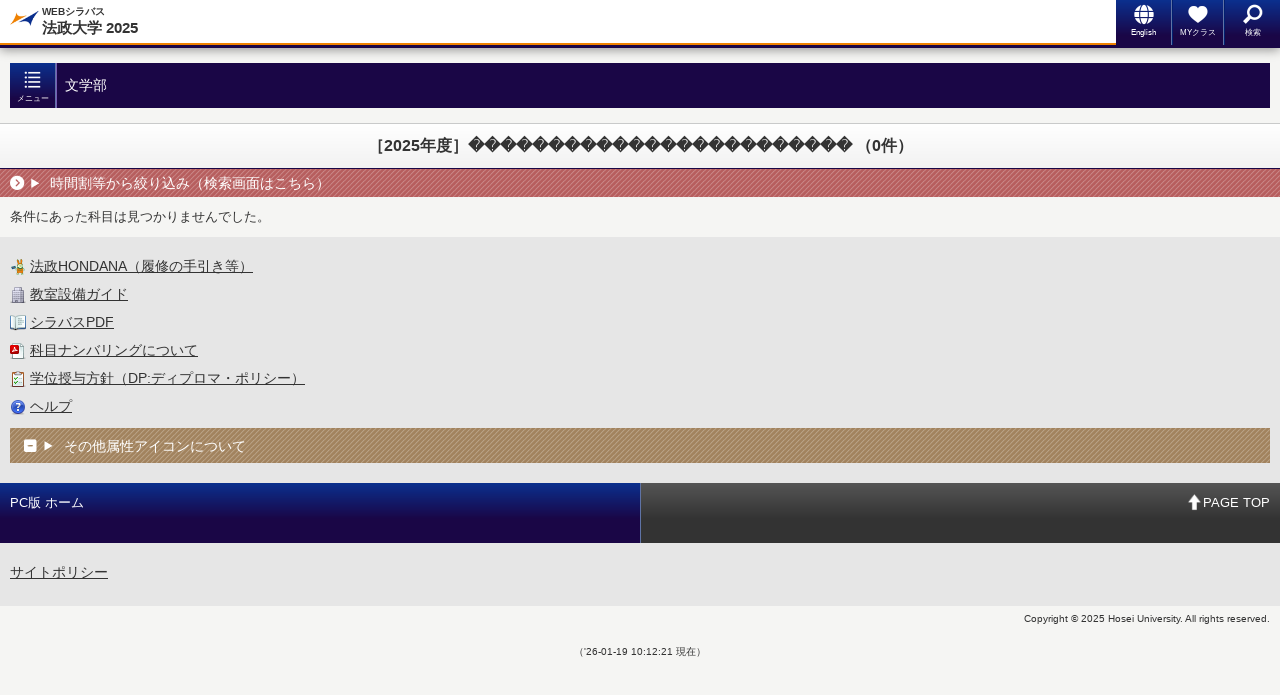

--- FILE ---
content_type: text/html;charset=utf-8
request_url: https://syllabus.hosei.ac.jp/web/web_search_show.php?search=show&nendo=2021&gakubu=%EF%BF%BD%EF%BF%BD%EF%BF%BD%EF%BF%BD%EF%BF%BD%EF%BF%BD%EF%BF%BD%EF%BF%BD%EF%BF%BD&sort=&title_h2=%EF%BF%BD%EF%BF%BD%EF%BF%BD%EF%BF%BD%EF%BF%BD%EF%BF%BD%EF%BF%BD%EF%BF%BD%EF%BF%BD%EF%BF%BD%EF%BF%BD%EF%BF%BD%EF%BF%BD%EF%BF%BD%EF%BF%BD%EF%BF%BD%EF%BF%BD%EF%BF%BD%EF%BF%BD%EF%BF%BD%EF%BF%BD%EF%BF%BD%EF%BF%BD%EF%BF%BD&title_h2_eng=Faculty%20of%20Letters%20List%20of%20classes&gakubueng=AB&t_mode=sp&template=
body_size: 7854
content:
<!DOCTYPE html>
<html lang="ja">
<!-- '26-01-19 10:12:21 -->

<head>
<!-- '26-01-19 10:12:21 -->
<meta charset="UTF-8" />
<meta name="viewport" content="width=device-width,user-scalable=no, maximum-scale=1.0,minimum-scale=1.0" />
<meta name="date" content="">
<meta name = "format-detection" content = "telephone=no">
<link rel="apple-touch-icon-precomposed" href="apple-touch-icon-57x57.png" />

<link rel="stylesheet" type="text/css" href="css.sp/jquery.mobile-1.4.5.min.css" />
<link rel="stylesheet" type="text/css" href="css.sp/import.css?250215" />
<link href="../css/all.min.css" rel="stylesheet">


<script src="https://code.jquery.com/jquery-3.7.1.min.js"></script>
<script src="https://cdnjs.cloudflare.com/ajax/libs/jquery-cookie/1.4.1/jquery.cookie.min.js"></script>

<script src="js.sp/copyright.js" type="text/javascript"></script>
<script src="js.sp/slide_navi.js" type="text/javascript"></script>

<script src="js.sp/pagetop.js" type="text/javascript"></script>
<script src="js.sp/slide_open.js" type="text/javascript"></script>
<script src="../js/mypage.js" type="text/javascript"></script>
<script src="js/base.js" type="text/javascript"></script>
<script type="text/javascript">

<!--

/*----------
	localStorage関連各ページの処理
----------*/
	function mypg_open(){//My Page
	    var data = window.open('my_page.php?nendo=2025&nolimit=qq&t_mode=sp&radd=' + Math.ceil(Math.random()*1000) , Target="_self");
	    data.focus();
	}
	// 言語切り替え
	function showLanguage(lang) {
		var langSet = ["jp", "en"];     // 切り替え対象の locale リスト
		for (var i = 0, len = langSet.length; i < len; i++) {
			if (lang === langSet[i]) {
				$('.' + langSet[i]).show();
				$('.' + langSet[i] +'> #gakubu ').prop('disabled', false);
				$('.' + langSet[i] +'> #bunrui201 ').prop('disabled', false);
				$('.' + langSet[i] +'> #bunrui202 ').prop('disabled', false);
				$('.' + langSet[i] +'> #jigen_1 ').prop('disabled', false);
			} else {
				$('.' + langSet[i]).hide();
				$('.' + langSet[i] +'> #gakubu ').prop('disabled', true);
				$('.' + langSet[i] +'> #bunrui201 ').prop('disabled', true);
				$('.' + langSet[i] +'> #bunrui202 ').prop('disabled', true);
				$('.' + langSet[i] +'> #jigen_1 ').prop('disabled', true);
			}
		}
		$.cookie("language" ,lang ,{expires:7});
	}

	//削除を有効にして登録を無効にする
	function mypg_disable_add(key){
		if($(".delstrg_" + key) != null )	{
			$(".delstrg_" + key).fadeIn("slow");
			$(".delstrg_" + key).removeAttr("disabled");
		}
		if($(".addstrg_" + key) != null )	{
			$(".addstrg_" + key).prop("disabled", true);
		}
	}

	//削除を無効にして登録を有効にする
	function mypg_disable_del(key){
		if($(".delstrg_" + key) != null )	{
			$(".delstrg_" + key).prop("disabled", true);
		}
		if($(".addstrg_" + key) != null )	{
			$(".addstrg_" + key).fadeIn("slow");
			$(".addstrg_" + key).removeAttr("disabled");
		}
	}
	function loading(){
		//loadingはSPでは使用しない
	}

	$(function(){
		$('#wrapper').fadeIn(0);
	});
	

//-->

</script>

<meta name="keywords" content="" />
<meta name="description" content="" />

<title>������������������������｜法政大学 シラバス</title>
<link rel="shortcut icon" href="/favicon.ico" type="image/x-icon" />


<!-- Global site tag (gtag.js) - Google Analytics -->
<script async src="https://www.googletagmanager.com/gtag/js?id=UA-18864440-1"></script>
<script>
  window.dataLayer = window.dataLayer || [];
  function gtag(){dataLayer.push(arguments);}
  gtag('js', new Date());

  gtag('config', 'UA-18864440-1');
</script>

<script type="text/javascript">

<!--

	// 言語切り替え
	function showLanguage(lang) {
		var langSet = ["jp", "en"];     // 切り替え対象の locale リスト
			//	if(window.parent.main.location.pathname == "/web/web_search.php"){
			//	//	window.parent.main.location.reload();
			//	}
		for (var i = 0, len = langSet.length; i < len; i++) {
			if (lang === langSet[i]) {
				$('.' + langSet[i]).show();
				$('.' + langSet[i] +'> #gakubu ').prop('disabled', false);
				$('.' + langSet[i] +'> #bunrui201').prop('disabled', false);
				$('.' + langSet[i] +'> #bunrui202 ').prop('disabled', false);
				$('.' + langSet[i] +'> #data25 ').prop('disabled', false);
				$('.' + langSet[i] +'> #bunrui203 ').prop('disabled', false);
				$('.' + langSet[i] +'> #jigen_1 ').prop('disabled', false);
				$('.' + langSet[i] +'> #bunrui204 ').prop('disabled', false);
				$('.' + langSet[i] +'> #bunrui205 ').prop('disabled', false);
				$('.' + langSet[i] +'> #bunrui206 ').prop('disabled', false);
				$('.' + langSet[i] +'> #bunrui207 ').prop('disabled', false);
				$('.' + langSet[i] +'> #bunrui208 ').prop('disabled', false);
				$('.' + langSet[i] +'> #bunrui68 ').prop('disabled', false);
				$('.' + langSet[i] +'> #bunrui71 ').prop('disabled', false);
				$('.' + langSet[i] +'> #bunrui72 ').prop('disabled', false);
			} else {
				$('.' + langSet[i]).hide();
				$('.' + langSet[i] +'> #gakubu ').prop('disabled', true);
				$('.' + langSet[i] +'> #bunrui201 ').prop('disabled', true);
				$('.' + langSet[i] +'> #bunrui202 ').prop('disabled', true);
				$('.' + langSet[i] +'> #data25 ').prop('disabled', true);
				$('.' + langSet[i] +'> #bunrui203 ').prop('disabled', true);
				$('.' + langSet[i] +'> #jigen_1 ').prop('disabled', true);
				$('.' + langSet[i] +'> #bunrui204 ').prop('disabled', true);
				$('.' + langSet[i] +'> #bunrui205 ').prop('disabled', true);
				$('.' + langSet[i] +'> #bunrui206 ').prop('disabled', true);
				$('.' + langSet[i] +'> #bunrui207 ').prop('disabled', true);
				$('.' + langSet[i] +'> #bunrui208 ').prop('disabled', true);
				$('.' + langSet[i] +'> #bunrui68 ').prop('disabled', true);
				$('.' + langSet[i] +'> #bunrui71 ').prop('disabled', true);
				$('.' + langSet[i] +'> #bunrui72 ').prop('disabled', true);
			}
		}
		$.cookie("language" ,lang ,{expires:7});
		
	}

$(function(){

	
	localStorage.removeItem('noarray');
	localStorage.removeItem('engarray');
	localStorage.removeItem('nendoarray');
			
		localStorage.setItem('websearchurl', '/web/web_search_show.php?search=show&nendo=2021&gakubu=%EF%BF%BD%EF%BF%BD%EF%BF%BD%EF%BF%BD%EF%BF%BD%EF%BF%BD%EF%BF%BD%EF%BF%BD%EF%BF%BD&sort=&title_h2=%EF%BF%BD%EF%BF%BD%EF%BF%BD%EF%BF%BD%EF%BF%BD%EF%BF%BD%EF%BF%BD%EF%BF%BD%EF%BF%BD%EF%BF%BD%EF%BF%BD%EF%BF%BD%EF%BF%BD%EF%BF%BD%EF%BF%BD%EF%BF%BD%EF%BF%BD%EF%BF%BD%EF%BF%BD%EF%BF%BD%EF%BF%BD%EF%BF%BD%EF%BF%BD%EF%BF%BD&title_h2_eng=Faculty%20of%20Letters%20List%20of%20classes&gakubueng=AB&t_mode=sp&template=search=show&nendo=2021&gakubu=%EF%BF%BD%EF%BF%BD%EF%BF%BD%EF%BF%BD%EF%BF%BD%EF%BF%BD%EF%BF%BD%EF%BF%BD%EF%BF%BD&title_h2=%EF%BF%BD%EF%BF%BD%EF%BF%BD%EF%BF%BD%EF%BF%BD%EF%BF%BD%EF%BF%BD%EF%BF%BD%EF%BF%BD%EF%BF%BD%EF%BF%BD%EF%BF%BD%EF%BF%BD%EF%BF%BD%EF%BF%BD%EF%BF%BD%EF%BF%BD%EF%BF%BD%EF%BF%BD%EF%BF%BD%EF%BF%BD%EF%BF%BD%EF%BF%BD%EF%BF%BD&title_h2_eng=Faculty+of+Letters+List+of+classes&gakubueng=AB&t_mode=sp&gakubu_id=%E6%96%87%E5%AD%A6%E9%83%A8&sortdir=ASC&' );
		localStorage.setItem('noarray', '');
	localStorage.setItem('engarray', '');
	localStorage.setItem('nendoarray', '');



//英語サイト 20160620 yoshi

		$('#lang_jp').click(function(){
			showLanguage('jp');  // 日本語を表示 詳細後述
		});
		$('#lang_en').click(function(){
			showLanguage('en');  // 日本語を表示 詳細後述
		});
		
		var lan = $.cookie("language");
		if(lan != "en"){lan ="jp";}
		showLanguage(lan);  // デフォルトで日本語を表示

});
	function schedule_open(key1){//schedule_open
		var youbi="";
		if(key1 !=""){
			youbi = "&data32=" + key1;
		}
		$("#form").attr('action', 'web_search_show.php?nendo=2025&search=show&search=show&nendo=2021&gakubu=%EF%BF%BD%EF%BF%BD%EF%BF%BD%EF%BF%BD%EF%BF%BD%EF%BF%BD%EF%BF%BD%EF%BF%BD%EF%BF%BD&title_h2=%EF%BF%BD%EF%BF%BD%EF%BF%BD%EF%BF%BD%EF%BF%BD%EF%BF%BD%EF%BF%BD%EF%BF%BD%EF%BF%BD%EF%BF%BD%EF%BF%BD%EF%BF%BD%EF%BF%BD%EF%BF%BD%EF%BF%BD%EF%BF%BD%EF%BF%BD%EF%BF%BD%EF%BF%BD%EF%BF%BD%EF%BF%BD%EF%BF%BD%EF%BF%BD%EF%BF%BD&title_h2_eng=Faculty+of+Letters+List+of+classes&gakubueng=AB&t_mode=sp&gakubu_id=%E6%96%87%E5%AD%A6%E9%83%A8&sortdir=ASC&' + youbi + '&sort=narabi2&gakubu1=');
		$("#form").attr('method','post');
		$("#form").submit();
	//    var data = window.open('web_search_show.php?nendo=2025&search=show&nendo=2021&gakubu=%EF%BF%BD%EF%BF%BD%EF%BF%BD%EF%BF%BD%EF%BF%BD%EF%BF%BD%EF%BF%BD%EF%BF%BD%EF%BF%BD&title_h2=%EF%BF%BD%EF%BF%BD%EF%BF%BD%EF%BF%BD%EF%BF%BD%EF%BF%BD%EF%BF%BD%EF%BF%BD%EF%BF%BD%EF%BF%BD%EF%BF%BD%EF%BF%BD%EF%BF%BD%EF%BF%BD%EF%BF%BD%EF%BF%BD%EF%BF%BD%EF%BF%BD%EF%BF%BD%EF%BF%BD%EF%BF%BD%EF%BF%BD%EF%BF%BD%EF%BF%BD&title_h2_eng=Faculty+of+Letters+List+of+classes&gakubueng=AB&t_mode=sp&gakubu_id=%E6%96%87%E5%AD%A6%E9%83%A8&sortdir=ASC&search=show&data32=' + key1 + '&sort=narabi2&title_h2add='+ key2   , Target="_self");
	//  data.focus();
	}
	function check_off(){
	   var ElementsCount = document.form.elements.length; // チェックボックスの数
	   for( i=0 ; i<ElementsCount ; i++ ) {
	      document.form.elements[i].checked = false; // ON・OFFを切り替え
	   }
	}


//-->

// 開講期・時間割から絞り込みの開閉状態保存
$(function() {

	/**************************/
	/*** クッキーの値を設定 ***/
	/**************************/
	var cookie = '';

	if($.cookie('accordion') && $.cookie('accordion') != null) {
		var cookie = $.cookie('accordion');
	}

	/**************************************/
	/*** アコーディオンを設定 ***/
	/**************************************/
	$("#mainContents").find("summary").each(function(index) {

		/*** クッキー情報から、はじめの開閉状態を判断 ***/
		//クッキーが存在しない or クッキーにアコーディオンナンバーがない場合、何もしない（閉じる）
		if($.cookie('accordion') == null || cookie.indexOf(index) == -1) {

		//クッキーにアコーディオンナンバーがある場合、開ける
		} else {
			$("details").addClass('opend');
			$("details").attr('open','open');
		}

		/*** アコーディオンのクリックイベントを登録 ***/
		$(this).click(function() {

			//「opened」クラスがあれば削除、なければ付与
			$("details").toggleClass('opend')

			//アコーディオンを開いた（「opend」属性を付与した）場合、
			//クッキーにアコーディオンナンバーを登録
			if($("details").hasClass('opend')) {
				cookie += index;
				$.cookie('accordion', cookie, { path: "/" });

			//アコーディオンを閉じた（「opened」クラスを削除した）場合、
			//クッキーからアコーディオンナンバーを削除
			} else {
				cookie = cookie.replace(index, '');
 
				//クッキーにアコーディオンナンバーがない場合、クッキーを削除
				if(cookie.length == 0) {
					$.cookie('accordion', '', {path: "/" , expires:-1});
				} else {
					$.cookie('accordion', cookie, { path: "/" });
				}
			}
		});

		/*** 絞り込み解除ボタンのクリックイベントを登録 ***/
		$("#timetable h3").click(function() {

			//「opend」クラスを削除
			$("details").removeClass('opend')
			cookie = cookie.replace(index, '');

			//クッキーにアコーディオンナンバーがない場合、クッキーを削除
			if(cookie.length == 0) {
				$.cookie('accordion', '', {path: "/" , expires:-1});
			} else {
				$.cookie('accordion', cookie, { path: "/" });
			}

		});
	});
});

</script>
<script>!window.JSON && document.write('<script src="../js/json2.js" type="text/javascript"><\/script>')</script>

</head>

<body>
<div id="load-ini" style="display:none;">1</div>

<div id="wrapper">
<div id="container">

<header><div class="headerBlock">
<div id="logo"><a href="head.php?nendo=2025&t_mode=sp&template=" rel="external"><img src="img.sp/logo_01.png" width="29" alt="" /><span><span class="subTitle"><span class="jp">WEBシラバス</span><span class="en">WEB syllabus</span></span>法政大学 2025</span></a></div>
<nav id="headerNavi">
<ul>
<li>
<p id="teacherBtn"><a href="javascript:void(0);"><img width="22" alt="" src="img.sp/ico_language01.png"><span class="text"><span class="textInner"><span id="lang_jp" class="en">日本語</span><span id="lang_en" class="jp">English</span></span></span></a></p>
</li>
<li>
<p class="myPageBtn" onClick="ga('send','event','MYkamoku','view');javascript:mypg_open(); " id="mypg_open"><img width="22" alt="" src="img.sp/ico_mypage04.png"><span class="text"><span class="textInner"><span class="jp">MYクラス</span><span class="en">My class</span></span></span></p>
</li>
<li>
<p id="searchBtn"><a href="web_search.php?nendo=2025&t_mode=sp&template=&key=" rel="external"><img width="22" alt="" src="img.sp/ico_search01.png"><span class="text"><span class="textInner"><span class="jp">検索</span><span class="en">Search</span></span></span></a></p>
</li>
</ul>
</nav>
</div>
</header>


<section id="contents">
<article id="mainContents" class="subject">

<div id="courseHeader">
<div id="courseHeaderInner">
<p id="globalNaviBtn"><span class="text"><span class="textInner"><span class="jp">メニュー</span><span class="en">Menu</span></span></span></p>
<h1 class="h1Pt01"><span class="jp">文学部</span><span class="en">Faculty of Letters</span></h1>
</div>
</div>


<h2 class="h2Pt03">
<span class="jp">［2025年度］������������������������</span>
<span class="en">[Fiscal Year 2025] Faculty of Letters List of classes</span>
<span class="jp">（0件）</span><span class="en"> (0)</span>

</h2>

<script src="js/details-element-polyfill.js"></script>
<script>
$(function() {

	/**************************/
	/*** クッキーの値を設定 ***/
	/**************************/
	var cookie = '';

	if($.cookie('accordion') && $.cookie('accordion') != null) {
		var cookie = $.cookie('accordion');
	}

	/**************************************/
	/*** アコーディオンをひとつずつ設定 ***/
	/**************************************/
	$("#maincontents").find("summary").each(function(index) {

		/*** クッキー情報から、はじめの開閉状態を判断 ***/
		//クッキーが存在しない or クッキーにアコーディオンナンバーがない場合、何もしない（閉じる）
		if($.cookie('accordion') == null || cookie.indexOf(index) == -1) {

		//クッキーにアコーディオンナンバーがある場合、開ける
		} else {
			$("details").addClass('opend');
			$("details").attr('open','open');
		}

		/*** アコーディオンのクリックイベントを登録 ***/
		$(this).click(function() {

			//「opened」クラスがあれば削除、なければ付与
			$("details").toggleClass('opend')

			//アコーディオンを開いた（「opend」属性を付与した）場合、
			//クッキーにアコーディオンナンバーを登録
			if($("details").hasClass('opend')) {
				cookie += index;
				$.cookie('accordion', cookie, { path: "/" });

			//アコーディオンを閉じた（「opened」クラスを削除した）場合、
			//クッキーからアコーディオンナンバーを削除
			} else {
				cookie = cookie.replace(index, '');
 
				//クッキーにアコーディオンナンバーがない場合、クッキーを削除
				if(cookie.length == 0) {
					$.cookie('accordion', '', {path: "/" , expires:-1});
				} else {
					$.cookie('accordion', cookie, { path: "/" });
				}
			}
		});

		/*** 絞り込み解除ボタンのクリックイベントを登録 ***/
		$("#timetable h3").click(function() {

			//「opend」クラスを削除
			$("details").removeClass('opend')
			cookie = cookie.replace(index, '');

			//クッキーにアコーディオンナンバーがない場合、クッキーを削除
			if(cookie.length == 0) {
				$.cookie('accordion', '', {path: "/" , expires:-1});
			} else {
				$.cookie('accordion', cookie, { path: "/" });
			}

		});
	});
});
</script>

<details><summary>
<span class="jp">時間割等から絞り込み（検索画面はこちら）</span><span class="en">Search from the Term / Timetable</span></summary>
<!--dummy timetable-->
<div id="timetable">
<form id='form' name='form'>
<input type="hidden" name="nendo" value="2025">

<p><strong><span class="jp">開講時期</span><span class="en">Term</span></strong><label><input type="checkbox" name="data31[]" value="1" checked "><span class="jp">春季</span><span class="en">Spring</span></label>
<label><input type="checkbox" name="data31[]" value="2" checked  "><span class="jp">秋季</span><span class="en">Fall</span></label>
<label><input type="checkbox" name="data31[]" value="3" checked  "><span class="jp">通年</span><span class="en">Yearly</span></label>
<label><input type="checkbox" name="data31[]" value="4" checked  "><span class="jp">それ以外</span><span class="en">Other</span></label></p>


<p><strong><span class="jp">検索対象を追加</span><span class="en">Search target</span></strong>
<br><input type=hidden name="gakubu" value="���������">

<input type=hidden name="bunrui202_val" value="">
<input type=hidden name="bunrui201_val" value="">
<input type=hidden name="bunrui203_val" value="">

<input type=hidden name="bunrui2045678_val" value="">

<label style="white-space:nowrap;"><input type="checkbox" name="gakubu1[]" value="全学共通教育プラットフォーム" "><span class="jp">全学共通教育プラットフォーム科目</span><span class="en">Integrated Education Platform</span></label>
<label style="white-space:nowrap;"><input type="checkbox" name="gakubu1[]" value="リベラルアーツ" 		><span class="jp">ILAC科目／市ヶ谷基礎科目・総合科目</span><span class="en">ILAC Course</span></label>
<label style="white-space:nowrap;"><input type="checkbox" name="gakubu1[]" value="小金井共通" 			><span class="jp">理工・生命科学部教養科目</span><span class="en">KLAC Course</span></label>
<label style="white-space:nowrap;"><input type="checkbox" name="gakubu1[]" value="日本語教育センター" 		><span class="jp">日本語教育センター</span><span class="en">Center for Japanese Language Education</span></label>
<br>

<label style="white-space:nowrap;"><input type="checkbox" name="bunrui202_val" value="○" ><span class="jp">他学部公開科目</span><span class="en">Open Program</span></label>
<label style="white-space:nowrap;"><input type="checkbox" name="bunrui201_val" value="○" ><span class="jp">グローバル・オープン科目</span><span class="en">Global Open Program</span></label>
<label style="white-space:nowrap;"><input type="checkbox" name="bunrui203_val" value="○" ><span class="jp">成績優秀者の他学部科目履修制度対象科目</span><span class="en" style="white-space:pre-wrap;">Interdepartmental class taking system for Academic Achievers</span></label>
<label style="white-space:nowrap;"><input type="checkbox" name="gakubu1[]" value="SSI" ><span >SSI（Sports Science Institute）</span></label>
<br>
<label style="white-space:nowrap;"><input type="checkbox" name="gakubu1[]" value="教職・資格（市ヶ谷）" 	><span class="jp">教職・資格（市ヶ谷）</span><span class="en" style="white-space:pre-wrap;">Teacher-Training Courses and Qualification Courses (Ichigaya)</span></label>
<label style="white-space:nowrap;"><input type="checkbox" name="gakubu1[]" value="教職・資格（多摩）" 		><span class="jp">教職・資格（多摩）</span><span class="en" style="white-space:pre-wrap;">Teacher-Training Courses and Qualification Courses (Tama)</span></label>
<label style="white-space:nowrap;"><input type="checkbox" name="gakubu1[]" value="教職・資格（小金井）" 	><span class="jp">教職・資格（小金井）</span><span class="en" style="white-space:pre-wrap;">Teacher-Training Courses and Qualification Courses (Koganei)</span></label>
<!--label style="white-space:nowrap;"><input type="checkbox" name="gakubu1[]" value="データサイエンスセンター" 	><span class="jp">データサイエンスセンター</span><span class="en">Data Science Center</span></label-->
<label style="white-space:nowrap;"><input type="checkbox" name="gakubu1[]" value="ERP" 				><span class="jp">英語強化プログラム（ERP）</span><span class="en">English Reinforcement Program</span></label>
<label style="white-space:nowrap;"><input type="checkbox" name="gakubu1[]" value="ESOP" 			><span class="jp">交換留学生受入れプログラム（ESOP）</span><span class="en">Exchange Students from Overseas Program</span></label>
<!--label style="white-space:nowrap;"><input type="checkbox" name="gakubu1[]" value="JLP" 				><span class="jp">日本語教育プログラム（JLP）</span><span class="en">Japanese Language Program</span></label-->
<label style="white-space:nowrap;"><input type="checkbox" name="gakubu1[]" value="現地研修プログラム" 		><span class="jp">現地研修プログラム</span><span class="en">Intensive Overseas Program</span></label>
<label style="white-space:nowrap;"><input type="checkbox" name="gakubu1[]" value="研究科共通" 			><span class="jp">研究科共通</span><span class="en">Common Graduate Courses</span></label>
<label style="white-space:nowrap;"><input type="checkbox" name="bunrui2045678_val" value="○" ><span class="jp">サティフィケートプログラム</span><span class="en">Certificate Program</span></label>
</p>

<p><strong><span class="jp">時間割から絞り込み</span><span class="en">Timetable</span></strong>
<table cellpadding="5" cellspacing="1" id="ttt">
<tr>
<td>&nbsp;<input type="hidden" name="youbi[]" value="all"></td>
<th ><span class="jp">月</span><span class="en">Mon.</span><br><input type="checkbox" id="allselectmon" value="1" ></th>
<th ><span class="jp">火</span><span class="en">Tue.</span><br><input type="checkbox" id="allselecttue" value="1" ></th>
<th ><span class="jp">水</span><span class="en">Wed.</span><br><input type="checkbox" id="allselectwed" value="1" ></th>
<th ><span class="jp">木</span><span class="en">Thu.</span><br><input type="checkbox" id="allselectthu" value="1" ></th>
<th ><span class="jp">金</span><span class="en">Fri.</span><br><input type="checkbox" id="allselectfri" value="1" ></th>
<th ><span class="jp">土</span><span class="en">Sat.</span><br><input type="checkbox" id="allselectsat" value="1" ></th>
</tr>
<tr>
<th title="">1</th>
<td id="mon01" > <input type="checkbox" name="youbi[]" value="月1" > 　</td>
<td id="tue01" > <input type="checkbox" name="youbi[]" value="火1" > 　</td>
<td id="wed01" > <input type="checkbox" name="youbi[]" value="水1" > 　</td>
<td id="thu01" > <input type="checkbox" name="youbi[]" value="木1" > 　</td>
<td id="fri01" > <input type="checkbox" name="youbi[]" value="金1" > 　</td>
<td id="sat01" > <input type="checkbox" name="youbi[]" value="土1" > 　</td>
</tr>
<tr>
<th title="">2</th>
<td id="mon02" > <input type="checkbox" name="youbi[]" value="月2" > 　</td>
<td id="tue02" > <input type="checkbox" name="youbi[]" value="火2" > 　</td>
<td id="wed02" > <input type="checkbox" name="youbi[]" value="水2" > 　</td>
<td id="thu02" > <input type="checkbox" name="youbi[]" value="木2" > 　</td>
<td id="fri02" > <input type="checkbox" name="youbi[]" value="金2" > 　</td>
<td id="sat02" > <input type="checkbox" name="youbi[]" value="土2" > 　</td>

</tr>
<tr>
<th title="">3</th>
<td id="mon03" > <input type="checkbox" name="youbi[]" value="月3" > 　</td>
<td id="tue03" > <input type="checkbox" name="youbi[]" value="火3" > 　</td>
<td id="wed03" > <input type="checkbox" name="youbi[]" value="水3" > 　</td>
<td id="thu03" > <input type="checkbox" name="youbi[]" value="木3" > 　</td>
<td id="fri03" > <input type="checkbox" name="youbi[]" value="金3" > 　</td>
<td id="sat03" > <input type="checkbox" name="youbi[]" value="土3" > 　</td>
</tr>

<tr>
<th title="">4</th>
<td id="mon04" > <input type="checkbox" name="youbi[]" value="月4" > 　</td>
<td id="tue04" > <input type="checkbox" name="youbi[]" value="火4" > 　</td>
<td id="wed04" > <input type="checkbox" name="youbi[]" value="水4" > 　</td>
<td id="thu04" > <input type="checkbox" name="youbi[]" value="木4" > 　</td>
<td id="fri04" > <input type="checkbox" name="youbi[]" value="金4" > 　</td>
<td id="sat04" > <input type="checkbox" name="youbi[]" value="土4" > 　</td>
</tr>
<tr>

<th title="">5</th>
<td id="mon05" > <input type="checkbox" name="youbi[]" value="月5" > 　</td>
<td id="tue05" > <input type="checkbox" name="youbi[]" value="火5" > 　</td>
<td id="wed05" > <input type="checkbox" name="youbi[]" value="水5" > 　</td>
<td id="thu05" > <input type="checkbox" name="youbi[]" value="木5" > 　</td>
<td id="fri05" > <input type="checkbox" name="youbi[]" value="金5" > 　</td>
<td id="sat05" > <input type="checkbox" name="youbi[]" value="土5" > 　</td>
</tr>

<tr>

<th title="">6</th>
<td id="mon06" > <input type="checkbox" name="youbi[]" value="月6" > 　</td>
<td id="tue06" > <input type="checkbox" name="youbi[]" value="火6" > 　</td>
<td id="wed06" > <input type="checkbox" name="youbi[]" value="水6" > 　</td>
<td id="thu06" > <input type="checkbox" name="youbi[]" value="木6" > 　</td>
<td id="fri06" > <input type="checkbox" name="youbi[]" value="金6" > 　</td>
<td id="sat06" > <input type="checkbox" name="youbi[]" value="土6" > 　</td>
</tr>

<tr>

<th title="">7</th>
<td id="mon07" > <input type="checkbox" name="youbi[]" value="月7" > 　</td>
<td id="tue07" > <input type="checkbox" name="youbi[]" value="火7" > 　</td>
<td id="wed07" > <input type="checkbox" name="youbi[]" value="水7" > 　</td>
<td id="thu07" > <input type="checkbox" name="youbi[]" value="木7" > 　</td>
<td id="fri07" > <input type="checkbox" name="youbi[]" value="金7" > 　</td>
<td id="sat07" > <input type="checkbox" name="youbi[]" value="土7" > 　</td>
</tr>


<tr>
<th><span class="jp">その他</span><span class="en">Other</span></th>

<td colspan="6" id="shuchu"  > <input type="checkbox" name="youbi[]" value="その他" > 　</td>
</tr>



</table>

<script>
	$(document).ready(function() {
	// トリガーチェックボックスにイベントを設定
	$('#allselectmon').on('change', function() {
		if ($(this).is(':checked')) {
		// "月" が含まれるチェックボックスをすべてチェック
			$('#ttt input[type="checkbox"]').each(function() {
				if ($(this).val().includes('月')) {
					$(this).prop('checked', true);
				}
			});
		} else {
		// トリガーチェックボックスがオフの場合、他のチェックを外す
			$('#ttt input[type="checkbox"]').each(function() {
				if ($(this).val().includes('月')) {
					$(this).prop('checked', false);
				}
			});
		}
	});
	// トリガーチェックボックスにイベントを設定
	$('#allselecttue').on('change', function() {
		if ($(this).is(':checked')) {
		// "月" が含まれるチェックボックスをすべてチェック
			$('#ttt input[type="checkbox"]').each(function() {
				if ($(this).val().includes('火')) {
					$(this).prop('checked', true);
				}
			});
		} else {
		// トリガーチェックボックスがオフの場合、他のチェックを外す
			$('#ttt input[type="checkbox"]').each(function() {
				if ($(this).val().includes('火')) {
					$(this).prop('checked', false);
				}
			});
		}
	});
	// トリガーチェックボックスにイベントを設定
	$('#allselectwed').on('change', function() {
		if ($(this).is(':checked')) {
		// "月" が含まれるチェックボックスをすべてチェック
			$('#ttt input[type="checkbox"]').each(function() {
				if ($(this).val().includes('水')) {
					$(this).prop('checked', true);
				}
			});
		} else {
		// トリガーチェックボックスがオフの場合、他のチェックを外す
			$('#ttt input[type="checkbox"]').each(function() {
				if ($(this).val().includes('水')) {
					$(this).prop('checked', false);
				}
			});
		}
	});
	// トリガーチェックボックスにイベントを設定
	$('#allselectthu').on('change', function() {
		if ($(this).is(':checked')) {
		// "月" が含まれるチェックボックスをすべてチェック
			$('#ttt input[type="checkbox"]').each(function() {
				if ($(this).val().includes('木')) {
					$(this).prop('checked', true);
				}
			});
		} else {
		// トリガーチェックボックスがオフの場合、他のチェックを外す
			$('#ttt input[type="checkbox"]').each(function() {
				if ($(this).val().includes('木')) {
					$(this).prop('checked', false);
				}
			});
		}
	});
	// トリガーチェックボックスにイベントを設定
	$('#allselectfri').on('change', function() {
		if ($(this).is(':checked')) {
		// "月" が含まれるチェックボックスをすべてチェック
			$('#ttt input[type="checkbox"]').each(function() {
				if ($(this).val().includes('金')) {
					$(this).prop('checked', true);
				}
			});
		} else {
		// トリガーチェックボックスがオフの場合、他のチェックを外す
			$('#ttt input[type="checkbox"]').each(function() {
				if ($(this).val().includes('金')) {
					$(this).prop('checked', false);
				}
			});
		}
	});
	// トリガーチェックボックスにイベントを設定
	$('#allselectsat').on('change', function() {
		if ($(this).is(':checked')) {
		// "月" が含まれるチェックボックスをすべてチェック
			$('#ttt input[type="checkbox"]').each(function() {
				if ($(this).val().includes('土')) {
					$(this).prop('checked', true);
				}
			});
		} else {
		// トリガーチェックボックスがオフの場合、他のチェックを外す
			$('#ttt input[type="checkbox"]').each(function() {
				if ($(this).val().includes('土')) {
					$(this).prop('checked', false);
				}
			});
		}
	});


    });
  </script>

<h3 class="btn_area">
<span class="btnPt02 timtableBtn" id="all_off" onclick="check_off();schedule_open('clear','');loading();"><span class="jp">解除</span><span class="en">Unfiltered</span></span>
<span class="btnPt01" id="all_off" onclick="schedule_open('');loading();"><span class="jp">絞り込み実行</span><span class="en">filtering</span></span>
</h3>
　<input type="hidden" name="filter" value="schedule">
</form>

</div>
<!--/dummy timetable-->
</details>
<p class="pd10"><span class="jp">条件にあった科目は見つかりませんでした。</span><span class="en">not match</span></p>

</article>


</section>

<footer>
<section class="footerLink">
<p><img src="../sysimg/hondana.png" alt="" width="16" height="16" align="absmiddle"> <a href="https://hosei-hondana.actibookone.com/" target="_blank"><span class="jp">法政HONDANA（履修の手引き等）</span>
	<span class="en"> HOSEI HONDANA (Various Guides)</span></a></p>
<p><img src="../sysimg/building.png" alt="" width="16" height="16" align="absmiddle"> <a href="https://www.hoseikyoiku.jp/facilities/" target="_blank"><span class="jp">教室設備ガイド</span>
	<span class="en">Hosei University Facilities</span></a></p>
<p><img src="css/img/book-open-text.png" alt="" width="16" height="16" align="absmiddle"> <a href="https://info.hosei-kyoiku.jp/syllabus/" target="_blank"><span class="jp">シラバスPDF</span>
	<span class="en">SYLLABUS PDF</span></a></p>
<p><img src="../sysimg/document-pdf.png" alt="" width="16" height="16" align="absmiddle"> <a href="contents/about_numbering2025.pdf" target="_blank"><span class="jp">科目ナンバリングについて</span>
	<span class="en">About Numbering code</span></a></p>
<p><img src="../sysimg/clipboard-task.png" alt="" width="16" height="16" align="absmiddle"> <a href="https://www.hosei.ac.jp/hosei/daigakugaiyo/rinen/hoshin/gakui_juyo/" target="_blank"><span class="jp">学位授与方針（DP:ディプロマ・ポリシー）</span>
	<span class="en">DP: Diploma Policy</span></a></p>
<p><img src="css/img/question.png" alt="" width="16" height="16" align="absmiddle"> <span class="jp"><a href="../help/sp.html"> ヘルプ</a></span>
	<span class="en"><a href="../help/sp_en.html">Help</a></span></p>
<details>
	<summary><span class="jp"> その他属性アイコンについて</span><span class="en">About Other Attributes Icon</span></summary>
		<p class="mT10"><span class="jp"><span class="icon_bunrui202">他</span> 他学部公開科目</span><span class="en"><span class="icon_bunrui202">OP</span> Open Courses</span></p>
		<p><span class="jp"><span class="icon_bunrui201">グ</span> グローバル・オープン科目</span><span class="en"><span class="icon_bunrui201">GL</span> Global Open Courses</span></p>
		<p><span class="jp"><span class="icon_bunrui203">優</span> 成績優秀者の他学部科目履修制度対象</span><span class="en"><span class="icon_bunrui203">AA</span> Interdepartmental class taking system for Academic Achievers</span></p>
		<p><span class="jp"><span class="icon_jigen_1">実</span> 実務経験のある教員による授業科目</span><span class="en"><span class="icon_jigen_1">PE</span> Class taught by instructors with practical experience</span></p>
		<p><span class="jp"><span class="icon_bunrui204">Ｓ</span> SDGsCP</span><span class="en"><span class="icon_bunrui204">SD</span> SDGs CP</span></p>
		<p><span class="jp"><span class="icon_bunrui205">ア</span> アーバンデザインCP</span><span class="en"><span class="icon_bunrui205">UD</span> Urban Design CP</span></p>
		<p><span class="jp"><span class="icon_bunrui206">ダ</span> ダイバーシティCP</span><span class="en"><span class="icon_bunrui206">DS</span> Diversity CP</span></p>
		<p><span class="jp"><span class="icon_bunrui207">未</span> 未来教室CP</span><span class="en"><span class="icon_bunrui207">LF</span> Learning for the Future CP</span></p>
		<p><span class="jp"><span class="icon_bunrui208">カ</span> カーボンニュートラルCP</span><span class="en"><span class="icon_bunrui208">CN</span> Carbon Neutral CP</span></p>
		<p class="pB10"><span class="jp"><span class="icon_bunrui68">千</span> 千代田コンソ単位互換提供（他大学向け）</span><span class="en"><span class="icon_bunrui68">CC</span> Chiyoda Campus Consortium</span></p>
</details>
</section>
<section class="footerNavi">
<a href="show.php?nendo=2025&t_mode=pc" class="pcLink01"><span class="jp">PC版 ホーム<br>&nbsp;</span><span class="en"><img src="img.sp/ico_pc01.png" alt="" width="18" /> PC site HOME</span></a>
<a href="#pagetop01" class="pagetop01"><span class="jp"><img src="img.sp/ico_pagetop01.png" alt="" width="17" />PAGE TOP</span><span class="en">PAGE TOP<img src="img.sp/ico_pagetop01.png" alt="" width="17" /></a></span>
</section>
<section class="footerLink" style="background-color:none !important;">
<p><a href="policy.php?t_mode=sp" rel="external"><span class="jp">サイトポリシー</span><span class="en">Site policy</span></a></p>
</section>
<section id="copyright">
<p><small>Copyright &copy; 2025 Hosei University. All rights reserved.</small></p>
</section>
</footer><p class="lastUpdateNowDate">（'26-01-19 10:12:21 <span class="jp">現在</span><span class="en">Now.</span>）</p>
</div>
</div>
<div id="globalNaviBg">
</div>
<div id="globalNavi">
<div id="globalNaviInner">
<ul class="normalList01">
<li><a href="head.php?nendo=2025&gakubueng=AB&t_mode=sp" target="_parent"><strong><span class="jp">文学部 トップ</span><span class="en">Faculty of Letters Top</span></strong></a></li>
<li><a href="./web_search_show.php?search=show&nendo=2025&gakubu=文学部&title_h2=文学部 全科目一覧&title_h2_eng=Faculty%20of%20Letters List of classes&gakubueng=AB&t_mode=sp&template=" id="menu_t_" onClick="loading();" rel="external"><span class="jp">文学部</span><span class="en">Faculty of Letters</span><span class="jp">全科目一覧</span><span class="en"> List of classes</span></a></li>
</ul>


<h2 class="h2Pt04 mT30"><span class="jp">別の年度のシラバスを表示</span><span class="en">Select the year</span></h2>
<ul class="normalList01">
<li><a href="head.php?nendo=2025&t_mode=sp&gakubueng=AB" rel="external">2025<span class="jp">年度</span></a></li>
<li><a href="head.php?nendo=2024&t_mode=sp&gakubueng=AB" rel="external">2024<span class="jp">年度</span></a></li>
<li><a href="head.php?nendo=2023&t_mode=sp&gakubueng=AB" rel="external">2023<span class="jp">年度</span></a></li>
<li><a href="head.php?nendo=2022&t_mode=sp&gakubueng=AB" rel="external">2022<span class="jp">年度</span></a></li>
</ul>

<div id="menuClose01"><span class="close"><span class="jp">閉じる</span><span class="en">Close</span></span></div>

</div>
</div>
<div id="howtoAreaBg">
</div>
<div id="howtoArea">
<div class="howtoAreaInner">
<h2 class="h2Pt02">使い方・help</h2>
<h3 class="h3Pt02">見出し</h3>
<ul>
<li>リスト</li>
<li>リスト</li>
<li>リスト</li>
</ul>
</div>
<div id="menuClose02"><span class="close">閉じる</span></div>

</div>

</body>
</html>

--- FILE ---
content_type: text/css
request_url: https://syllabus.hosei.ac.jp/web/css.sp/import.css?250215
body_size: 159
content:
@charset "UTF-8";

/*
 * import.css
 * 必要なcssを読み込む
 *
 *  version --- 1.0
 */

@import "cmn_style.css";
@import "personal.css";
@import "cmn_layout.css";
@import "navi.css";



--- FILE ---
content_type: text/css
request_url: https://syllabus.hosei.ac.jp/web/css.sp/cmn_style.css
body_size: 848
content:
@charset "UTF-8";

/*
 * cmn_style.css
 * 基本的なスタイルを設定
 *  version --- 1.0
 */



/* other
---------------------------------------------------------- */
.caution{
color: #F20012;
margin: 20px 0 10px;
}
.window {
padding-right: 5px;
vertical-align: middle;
background:url(../img/icon_window.png) no-repeat top left;
}
.small{
font-size:0.85em;
}
.no_border{
border:none !important;
}
.disB{
display:block;
}

.fwB{
font-weight:bold;
}
.fz1em{
font-size:1em;
}
.taL{
text-align:left;
}
.taR{
text-align:right;
}
.taC{
text-align:center;
}
.vaM{
vertical-align:middle;
}
.flL{
float:left;
}
.flR{
float:right;
}
.clear{
clear:both;
}

.mg0{
margin:0;
}
.mg10{
margin:10px;
}
.pd0{
padding:0;
}
.pd10{
padding:10px;
}
/* margin */
.mT0{
margin-top: 0px !important;
}
.mT5{
margin-top:5px !important;
}
.mT10{
margin-top:10px !important;
}
.mT15{
margin-top:15px !important;
}
.mT20{
margin-top:20px !important;
}
.mT30{
margin-top:30px !important;
}
.mR0{
margin-right: 0px !important;
}
.mR5{
margin-right:5px !important;
}
.mR10{
margin-right:10px !important;
}
.mR15{
margin-right:15px !important;
}
.mR20{
margin-right:20px !important;
}
.mR30{
margin-right:30px !important;
}
.mB0{
margin-bottom: 0px !important;
}
.mB5{
margin-bottom:5px !important;
}
.mB10{
margin-bottom:10px !important;
}
.mB15{
margin-bottom:15px !important;
}
.mB20{
margin-bottom:20px !important;
}
.mB25{
margin-bottom:25px !important;
}
.mB30{
margin-bottom:30px !important;
}
.mL0{
margin-left: 0px !important;
}
.mL5{
margin-left:5px !important;
}
.mL10{
margin-left:10px !important;
}
.mL15{
margin-left:15px !important;
}
.mL20{
margin-left:20px !important;
}
.mL30{
margin-left:30px !important;
}
.mPT01{
margin:15px 10px 0 !important;
}
/* padding */
.pT0{
padding-top: 0px !important;
}
.pT5{
padding-top:5px !important;
}
.pT10{
padding-top:10px !important;
}
.pT15{
padding-top:15px !important;
}
.pT20{
padding-top:20px !important;
}
.pT30{
padding-top:30px !important;
}
.pR0{
padding-right: 0px !important;
}
.pR5{
padding-right:5px !important;
}
.pR10{
padding-right:10px !important;
}
.pR15{
padding-right:15px !important;
}
.pR20{
padding-right:20px !important;
}
.pR30{
padding-right:30px !important;
}
.pB0{
padding-bottom: 0px !important;
}
.pB5{
padding-bottom:5px !important;
}
.pB10{
padding-bottom:10px !important;
}
.pB15{
padding-bottom:15px !important;
}
.pB20{
padding-bottom:20px !important;
}
.pB30{
padding-bottom:30px !important;
}
.pL0{
padding-left: 0px !important;
}
.pL5{
padding-left:5px !important;
}
.pL10{
padding-left:10px !important;
}
.pL15{
padding-left:15px !important;
}
.pL20{
padding-left:20px !important;
}
.pL25{
padding-left:25px !important;
}
.pL30{
padding-left:30px !important;
}

/* 幅
----------------------------------------------------*/
.wHalf{
width:50% !important;
}
.w10per{
width:10% !important;
}
.w20per{
width:20% !important;
}
.w30per{
width:30% !important;
}
.w40per{
width:40% !important;
}
.w60per{
width:60% !important;
}


--- FILE ---
content_type: text/css
request_url: https://syllabus.hosei.ac.jp/web/css.sp/personal.css
body_size: 1376
content:
@charset "UTF-8";

/*
 * personal.css
 * 個別のスタイルを設定
 *
 *  version --- 1.0
 *  20150608 add by h for BK6039-341
 */

/* cmn_layout.css関連 */

/* 全般
---------------------------------------------------------- */
body {
background: none repeat scroll 0 0 #F5F5F3;
}
a {
color:#BF2900;
}
a:visited {
color:#7F1B00;
}


/* header
---------------------------------------------------------- */
header:before {
border-bottom: 2px solid #ef8200;
}
header{
border-bottom:3px solid #1a0646;/*009600*/
background:#FFFFFF;
}
header #logo a{
color:#333;
}

/* contents
---------------------------------------------------------- */
.h1Pt01{
background:#1a0646;
border-left: 1px solid #785eb7;
color: #FFFFFF;
}
.h2Pt01{
background:url(../img.sp/bg_h_01.png) repeat left top #92C927;
color: #FFFFFF;
}
.h1Pt02,
.h2Pt03{
border-bottom: 1px solid #1a0646;
}
.h2Pt04{
background: none repeat scroll 0 0 #DDDDDD;
color: #666666;
border-top: 1px solid #C9CACA;
}
.h3Pt01{
background: none repeat scroll 0 0 #DDDDDD;
color: #666666;
}

/* topContents
---------------------------------------------------------- */
#topContents h2{
border-bottom: 1px solid #1a0646;
}

/* subject
---------------------------------------------------------- */
#subjectDetailArea #subjectDetailHeader{
background: none repeat scroll 0 0 #F5F5F5;
}
/* 20140108 h start */
#mainContents.subject .pagenav_area .pagenav .previous a,
#mainContents.subject .pagenav_area .pagenav .next a{
background:-moz-linear-gradient(top, #888888, #757575 60%);
background:-webkit-gradient(linear, left top, left bottom,color-stop(0, #888888),  color-stop(60%, #757575));
background:linear-gradient(to bottom, #888888, #757575 60%);
color: #FFFFFF;
}
#mainContents.subject .pagenav_area .pagenav li a{
color: #333333;
}
#mainContents.subject .pagenav_area .pagenav li.active{
background:#1a0646;
color: #FFFFFF;
}
/* 20140108 h end */

/* footerNavi
---------------------------------------------------------- */
.footerNavi a.pcLink01,
.footerNavi a.contentsLink01{
background:-moz-linear-gradient(top, #0b308e, #1a0646 60%);
background:-webkit-gradient(linear, left top, left bottom,color-stop(0, #0b308e),  color-stop(90%, #1a0646));
background:linear-gradient(to bottom, #0b308e, #1a0646 60%);
border-right: 1px solid #5f73a5;
color: #FFFFFF;
}
.footerNavi a.pagetop01{
background:-moz-linear-gradient(top, #555555, #333333 60%);
background:-webkit-gradient(linear, left top, left bottom,color-stop(0, #555555),  color-stop(90%, #333333));
background:linear-gradient(to bottom, #555555, #333333 60%);
/*border-left: 1px solid #000000;*/
color: #FFFFFF;
}





/* navi.css関連 */

/* navArea
---------------------------------------------------------- */
header .headerBlock #headerNavi ul li p,
header .headerBlock #headerNavi ul li p a{
border-right: 1px solid #5f73a5;
border-left: 1px solid #011f6f;
}
/* howtoBtn、searchBtn、teacherBtn */
#howtoBtn,
#searchBtn,
.myPageBtn,
#teacherBtn {
background-image: -webkit-gradient(linear, left top, left bottom, from(#0b308e 0%), to(#1a0646 80%));
background-image: -webkit-linear-gradient(top, #0b308e, #1a0646 80%);
background-image: linear-gradient(to bottom, #0b308e, #1a0646 80%);
color:#FFF !important;
}
#howtoBtn.active {
background:url(../img.sp/ico_close01.png) no-repeat center center #785eb7;
border-right: 1px solid #785eb7 !important;
}
/* myPageBtn 
#headerNavi .myPageBtn {
background-image: -webkit-gradient(linear, left top, left bottom, from(#3dbac5 0%), to(#1a0646 80%));
background-image: -webkit-linear-gradient(top, #3dbac5, #1a0646 80%);
background-image: linear-gradient(to bottom, #3dbac5, #1a0646 80%);
color:#FFF !important;
}
*/
/* globalNaviBtn */
#globalNaviBtn {
background:url(../img.sp/ico_menu.png) no-repeat center 8px, -moz-linear-gradient(top, #0b308e, #1a0646 80%);
background:url(../img.sp/ico_menu.png) no-repeat center 8px, -webkit-gradient(linear, left top, left bottom,color-stop(0, #0b308e),  color-stop(80%, #1a0646));
background:url(../img.sp/ico_menu.png) no-repeat center 8px, linear-gradient(to bottom, #0b308e, #1a0646 80%);
border-right: 1px solid #5f73a5;
color:#FFF !important;
}
#globalNaviBtn.active {
background:url(../img.sp/ico_close01.png) no-repeat center center #785eb7;
border-right: 1px solid #785eb7;
}

/* globalNavi */
#globalNaviBg{
background:#000;
}

/* howtoArea */
#howtoAreaBg{
background:#000;
}
#howtoArea {
border-top: 3px solid #785eb7;
}

/* myPage */
#mainContents .myPageBtnCover input[id^="addstrg"]{
background-color: #3dbac5 !important;
}
#mainContents #myPageMailContents input[type="email"]:focus{
border-color: #3dbac5;
}
#mainContents #myPageMailContents input[type="email"]:focus{
border-color: #3dbac5;
}


/* btn
---------------------------------------------------------- */
#mainContents .btnArea01 {
background-color: rgba(137, 142, 61, 0.1) !important;/* メインカラーのrgbを透過0.1で指定 */
    padding: 10px !important;
}
#wrapper #container .submitBtn{
background-color: #fcd04b;
border-bottom-color:#edb202;
}
#wrapper #container .submitBtn:hover{
background-color:#fbbd03;
}


--- FILE ---
content_type: text/css
request_url: https://syllabus.hosei.ac.jp/web/css.sp/cmn_layout.css
body_size: 9032
content:
@charset "UTF-8";

/*
 * cmn_layout.css
 * 個別のスタイルを設定
 *  version --- 1.0
 *  20140117 add by h
 *  20140203 add by h
 *  20140212 add by h
 *  20140214 add by h
 *  20140218 add by h
 *  20140219 add by h
 *  20140219 add by k
 *  20140324 add by h
 *  20140527 add by h
 *  20141201 haishima SYLLABUS_REITAKU2013-124 項目追加に伴い、スタイルを編集
 *  20150608 add by h for BK6039-341
 *  20151016 yoshizawa select
 *  20160330 add by h for SYLLABUS_REITAKU2013-208
 */


@media print {

/*
IEでのズーム指定
649(印刷での表示幅) ÷ (スクリーンでの表示幅) x 100 = zoom値（端数切り捨て）
*/
* html body {
zoom:50%; /*WinIE6 only */
}
/*
背景を非表示にしたいコンテンツ
*/
/*body,
#container {
background: none #FFFFFF !important;
}*/

#wrapper{
overflow:visible !important;
width:1000px !important;
}

}

/* リセット
---------------------------------------------------------- */


/* 構造要素とブロックレベル要素 */
html, body, div, h1, h2, h3, h4, h5, h6,
p, blockquote, pre, address, ul, ol, li, dl, dt, dd,
table, th, td, form, fieldset {
margin: 0;
padding: 0;
}


/* ロールオーバー用画像先読み
---------------------------------------------------------- */
* html .pre {/* for IE6 */
display:none;
}

/* 全般
---------------------------------------------------------- */

/* for iPhone */
body{
-webkit-text-size-adjust: none;
}

section, nav, article, aside, hgroup,
header, footer, figure, figcaption,
summary {
display: block;
}

body {
font-size:62.5%; /* 10px程度の大きさに調整 */
font-family:'ヒラギノ角ゴ Pro W3','Hiragino Kaku Gothic Pro','メイリオ',Meiryo,'ＭＳ Ｐゴシック','MS PGothic',sans-serif;
color: #333333;
}

*+html body {
overflow:hidden;
}

* html body {
overflow:hidden;
}

a {
text-decoration:underline;
}

a:visited {
}

input,
textarea,
select {
font-size:1.2em;
padding:3px;
}

select#gakubu{
/*width:80px;*/
}

input.submit {
width:60px;
}

ol li {
margin-left:2em;
margin-bottom:5px;
}

ul li{
list-style-type:none;
}

img {
border:0px;
}

/* basic rayout
---------------------------------------------------------- */
body#top{
}
#wrapper {
overflow: hidden;
display: none;/*切り替え*/
}
#container {
min-width:320px;
margin:0px auto;
}

/* header
---------------------------------------------------------- */
header:before {
bottom: 0;
content: "";
display: inline-block;
height: 1px;
left: 0;
position: absolute;
right: 0;
z-index: -1;
}
header{
font-size: 1.3em;
line-height: 1.6;
-webkit-box-shadow: 0 2px 10px rgba(0, 0, 0, 0.4);
-moz-box-shadow: 0 2px 10px rgba(0, 0, 0, 0.4);
box-shadow: 0 2px 10px rgba(0, 0, 0, 0.4);
position: relative;
z-index: 100;
overflow:hidden;
}
header #logo{
float: left;
font-size: 1.15em;
font-weight: bold;
line-height: 1.3;
margin-right: 94px;
padding: 5px 10px 3px 0;
}
/* 教員ボタンを使用する場合 */
header.useTeacher #logo{
margin-right: 141px;
}
/* MY科目ボタンを使用する場合 */
header.usemypage #logo{
margin-right: 142px;
}
/* 教員ボタンとMY科目ボタンを使用する場合 */
header.useTeacher.usemypage #logo{
margin-right: 191px;
}
header #logo a{
display: table;
overflow: hidden;
text-decoration: none;
}
header #logo a img{
display: table-cell;
margin-right: 3px;
}
header #logo a > span{
display: table-cell;
vertical-align: top;
word-break: break-all;
word-wrap: break-word;
}
header #logo a span.subTitle{
display: block;
font-size: 0.7em;
}
header .headerBlock{
overflow:hidden;
padding:0 10px;
min-height:45px;
}
header .headerBlock #headerNavi{
height: 100%;
position: absolute;
right: 0;
top: 0;
}
header .headerBlock #headerNavi ul{
height:100%;
}

/* breadcrumb
---------------------------------------------------------- */
#breadcrumb{
padding: 5px 10px;
margin-bottom: 5px;
font-size:0.9em;
}

/* contents
---------------------------------------------------------- */
#top #contents{
margin: 0 auto;
padding: 0;
}
#contents{
clear: both;
font-size: 1.3em;
line-height: 1.6;
margin: 0 auto;
}
/* h1-h6 */
.h1Pt01{
padding: 0 3px 0 8px;
display: table-cell;
vertical-align: middle;
font-size: 1.1em;
font-weight: normal;
line-height: 1.3;
padding: 3px 8px;
}
.h2Pt01{
font-size: 1.1em;
font-weight: bold;
padding: 3px 10px;
text-align: center;
}
.h2Pt02{
font-size: 1.2em;
margin-bottom: 10px;
}
.h1Pt02,
.h2Pt03{
background:-moz-linear-gradient(top, #FFF, #F2F2F2);
background:-webkit-gradient(linear, left top, left bottom,color-stop(0, #FFFFFF),  color-stop(100%, #F2F2F2));
background:linear-gradient(to bottom, #FFF, #F2F2F2);
border-top: 1px solid #C9CACA;
font-size: 1.2em;
font-weight: bold;
padding: 10px;
text-align: center;
margin: 15px 0 0;
}
.h2Pt04{
font-size: 1.1em;
font-weight: normal;
padding: 3px 10px;
}
.h3Pt01{
font-size: 1.1em;
font-weight: normal;
padding: 3px 10px;
}
.h3Pt02{
border-bottom: 1px dotted #999999;
font-size: 1.1em;
margin-bottom: 10px;
margin-top: 10px;
}

#contents .message01{
font-size: 1.2em;
padding: 20px;
text-align: left;
}

/* topContents
---------------------------------------------------------- */
#topContents{
padding: 10px;
}
#topContents h2{
text-align:center;
font-size:1.3em;
padding:15px 10px;
background:-moz-linear-gradient(top, #FFF, #F2F2F2);
background:-webkit-gradient(linear, left top, left bottom,color-stop(0, #FFFFFF),  color-stop(100%, #F2F2F2));
background:linear-gradient(to bottom, #FFF, #F2F2F2);
border-radius: 5px 5px 0px 0px;
-moz-border-radius: 5px 5px 0px 0px;
-webkit-border-radius: 5px 5px 0px 0px;
}
#topContents h3{
font-size:1.2em;
padding:8px 10px;
/*background:-moz-linear-gradient(top, #FFF, #F2F2F2);
background:-webkit-gradient(linear, left top, left bottom,color-stop(0, #FFFFFF),  color-stop(100%, #F2F2F2));
border-radius: 5px 5px 0px 0px;
-moz-border-radius: 5px 5px 0px 0px;
-webkit-border-radius: 5px 5px 0px 0px;*/
}
/* courseNavi */
#topContents #courseNavi{
margin: 20px 0;
border: 1px solid #C9CACA;
border-radius: 5px;
-moz-border-radius: 5px;
-webkit-border-radius: 5px;
}
#topContents #courseNavi ul {
width: auto;
clear:both;
font-size: 1.2em;
}
#topContents #courseNavi ul li {
clear: both;
float: none;
border-top:1px solid #C9CACA;
line-height: 1.5;
padding: 4px 4px 2px 4px ;
}
#topContents #courseNavi ul a{
background: none;
display: block;
min-height: 15px;
padding: 10px 18px 10px 10px;
color:#333333;
border: none;
text-decoration:none;
/* 20160330 h start */
background:url(../img.sp/ico_arrow01.png) no-repeat right center ,#ffffff linear-gradient(to bottom, #FFFFFF 92%, #F2F2F2 93%) no-repeat left bottom;
background:url(../img.sp/ico_arrow01.png) no-repeat right center ,#ffffff -webkit-gradient(linear, left top, left bottom,color-stop(92%, #FFFFFF),  color-stop(93%, #F2F2F2)) no-repeat left bottom;
background-size: 18px auto, 100% 30px;
-webkit-background-size: 18px auto, 100% 30px;
-moz-background-size: 18px auto, 100% 30px;
/* 20160330 h end */
}
#topContents #courseNavi ul li:last-child a{
border-radius: 0 0 5px 5px;
-moz-border-radius: 0 0 5px 5px;
-webkit-border-radius:0 0 5px 5px;
}
/* nendoNavi */
#topContents #nendoNavi{
margin: 20px 0;
border: 1px solid #C9CACA;
border-radius: 5px;
-moz-border-radius: 5px;
-webkit-border-radius: 5px;
}
#topContents #nendoNavi ul {
width: auto;
position: static;
display: block;
border: none;
clear:both;
font-size: 1.2em;
}
#topContents #nendoNavi ul li {
clear: both;
float: none;
border-top:1px solid #C9CACA;
line-height: 1.5;
}
#topContents #nendoNavi ul li:last-child{
}
#topContents #nendoNavi ul a {
background: none;
display: block;
min-height: 15px;
padding: 10px 18px 10px 10px;
color:#333333;
border: none;
text-decoration:none;

/* 20160330 h start */
background:url(../img.sp/ico_arrow01.png) no-repeat right center ,#ffffff linear-gradient(to bottom, #FFFFFF 92%, #F2F2F2 93%) no-repeat left bottom;
background:url(../img.sp/ico_arrow01.png) no-repeat right center ,#ffffff -webkit-gradient(linear, left top, left bottom,color-stop(92%, #FFFFFF),  color-stop(93%, #F2F2F2)) no-repeat left bottom;
background-size: 18px auto, 100% 30px;
-webkit-background-size: 18px auto, 100% 30px;
-moz-background-size: 18px auto, 100% 30px;
/* 20160330 h end */
}
#topContents #nendoNavi ul li:last-child a{
border-radius: 5px;
-moz-border-radius: 5px;
-webkit-border-radius: 5px;
}
/* otherNavi */
#topContents #otherNavi{
margin: 20px 0;
border: 1px solid #C9CACA;
border-radius: 5px;
-moz-border-radius: 5px;
-webkit-border-radius: 5px;
}
#topContents #otherNavi ul {
width: auto;
clear:both;
font-size: 1.2em;
}
#topContents #otherNavi ul li {
clear: both;
float: none;
border-top:1px solid #C9CACA;
line-height: 1.5;
}
#topContents #otherNavi ul a {
background: none;
display: block;
min-height: 15px;
padding: 10px 18px 10px 10px;
color:#333333;
border: none;
text-decoration:none;
/* 20160330 h start */
background:url(../img.sp/ico_arrow01.png) no-repeat right center ,#ffffff linear-gradient(to bottom, #FFFFFF 92%, #F2F2F2 93%) no-repeat left bottom;
background:url(../img.sp/ico_arrow01.png) no-repeat right center ,#ffffff -webkit-gradient(linear, left top, left bottom,color-stop(92%, #FFFFFF),  color-stop(93%, #F2F2F2)) no-repeat left bottom;
background-size: 18px auto, 100% 30px;
-webkit-background-size: 18px auto, 100% 30px;
-moz-background-size: 18px auto, 100% 30px;
/* 20160330 h end */
}
#topContents #otherNavi ul li:first-child{
border-top: none;
}
#topContents #otherNavi ul li:first-child a{
border-radius: 5px 5px 0 0;
-moz-border-radius: 5px 5px 0 0;
-webkit-border-radius: 5px 5px 0 0;
}
#topContents #otherNavi ul li:last-child a{
border-radius: 0 0 5px 5px;
-moz-border-radius: 0 0 5px 5px;
-webkit-border-radius:0 0 5px 5px;
}

/* mainContents
---------------------------------------------------------- */
#mainContents{
clear:both;
}
#mainContents .column_cover{
clear: both;
margin:0 10px;
}
#mainContents .column_cover .column_2{
display: table-cell;
vertical-align: top;
width: 50%;
}
#mainContents .column_cover .column_2:first-child{
padding-right: 7px;
}
#mainContents .column_cover .column_2:last-child{
padding-left: 7px;
}

#mainContents .column_cover .column_2.w520{
width:520px;
}
#mainContents .column_cover .column_2.w155{
width:155px;
}
#mainContents .column_cover .column_2.w416{
width:416px;
}
#mainContents .column_cover .column_2.w260{
width:260px;
}
#mainContents .column_cover .column_2.w420{
width:420px;
}
#mainContents .column_cover .column_2.w230{
width:230px;
}
#mainContents .column_cover .column_2.w160{
width:160px;
}
#mainContents .column_cover .column_2.w510{
width:510px;
}
#mainContents .column_cover .column_2.w30per{
width:30%;
}
#mainContents .column_cover .column_2.w40per{
width:40%;
}
#mainContents .column_cover .column_2.wAuto{
width:Auto;
}
#mainContents .choices01 {/* 20151016 add */
    background: #f9f9f9 none repeat scroll 0 0;
    border: 1px solid #cccccc;
    display: block;
    margin: 0 5px 5px 0;
    padding: 5px;
}
/* table
---------------------------------------------------------- */
#mainContents table.normalTable01{
background: none repeat scroll 0 0 #FFFFFF;
border-collapse: collapse;
width: 100%;
border-top: 1px solid #C9CACA;
border-bottom: 1px solid #C9CACA;
table-layout: fixed;
}
#mainContents table.normalTable01 th,
#mainContents table.normalTable01 td{
padding:10px;
text-align:left;
border-top: 1px solid #C9CACA;
}
#mainContents table.normalTable01 th{
background:#F5F5F5;
}
#mainContents table.normalTable01 td{
}
#mainContents table.normalTable01 .dispIB{
display: inline-block;
/*width: 120px;*/
}
#mainContents table.normalTable01 .dispIB label{
white-space: nowrap;
}

#mainContents table.normalTable02{
border-collapse: separate;
padding: 0;
width: 100%;
}
#mainContents table.normalTable02 th,
#mainContents table.normalTable02 td{
padding:5px 10px;
text-align: left;
word-break: break-all;
word-wrap: break-word;

}
#mainContents table.normalTable03{
background: none repeat scroll 0 0 #FFFFFF;
border-collapse: collapse;
}
#mainContents table.normalTable03 th,
#mainContents table.normalTable03 td{
text-align:left;
vertical-align: top;
}
#mainContents table.normalTable03 th{
padding-right: 10px;
text-align: center;
}
#mainContents table.normalTable04{
background: none repeat scroll 0 0 #FFFFFF;
border-collapse: collapse;
width: 100%;
border: 1px solid #C9CACA;
}
#mainContents table.normalTable04 th,
#mainContents table.normalTable04 td{
padding:5px 10px;
text-align:left;
border: 1px solid #C9CACA;
}
#mainContents table.normalTable04 th{
background:#F5F5F5;
}
/* responsiveTable */
#mainContents table.responsiveTable01{
display: block;
}
#mainContents table.responsiveTable01 thead{
display: none;
}
#mainContents table.responsiveTable01 tbody{
display: block;
}
#mainContents table.responsiveTable01 tbody tr{
border-bottom: 1px solid #cccccc;
display: block;
margin-bottom: 0.7em;
padding-bottom: 0.5em;
}
#mainContents table.responsiveTable01 tbody tr:last-child{
border-bottom: none;
margin-bottom: 0;
padding-bottom: 0;
}
#mainContents table.responsiveTable01 tbody th,
#mainContents table.responsiveTable01 tbody td{
border:none;
display: block;
border: none;
}
#mainContents table.responsiveTable01 tbody th{
font-size: 1.3em;
margin-bottom: 10px;
padding: 0;
}
#mainContents table.responsiveTable01 tbody td{
margin-bottom: 5px;
padding: 0;
}
#mainContents table.responsiveTable01 tbody td:before{
padding-right: 5px;
}
#mainContents table.responsiveTable01 td[data-title]::before {
content: "["attr(data-title)"]";
font-weight: bold;
}
#mainContents table.responsiveTable02{ 
display: block; 
position: relative; 
width: 100%; 
}
#mainContents table.responsiveTable02 thead{ 
display: block;
float: left;
}
#mainContents table.responsiveTable02 tbody{ 
display: block;
letter-spacing: -0.4em;
width: auto; 
position: relative; 
overflow-x: auto; 
white-space: nowrap; 
}
#mainContents table.responsiveTable02 thead tr{ 
display: block; 
}
#mainContents table.responsiveTable02 th{ 
display: block; 
}
#mainContents table.responsiveTable02 tbody tr{ 
border-right: 1px solid #cccccc; 
display: inline-block;
letter-spacing: normal;
vertical-align: top; 
}
#mainContents table.responsiveTable02 td{ 
display: block; 
}
#mainContents table.responsiveTable02 th{ 
border-bottom: 0; 
}
#mainContents table.responsiveTable02 td{ 
border-left: 0; 
border-right: 0; 
border-bottom: 0; 
}
#mainContents table.responsiveTable02 th:last-child,
#mainContents table.responsiveTable02 td:last-child { 
border-bottom: 1px solid #cccccc; 
}

/* list
---------------------------------------------------------- */
.normalList01{
width: auto;
clear:both;
font-size: 1.2em;
margin-bottom:25px;
}
.normalList01 li{
clear: both;
float: none;
border-top:1px solid #C9CACA;
line-height: 1.5;
}
.normalList01 li:last-child{
border-bottom:1px solid #C9CACA;
}
.normalList01 li > a{
background: none;
display: block;
min-height: 15px;
padding: 8px 18px 8px 10px;
color:#333333;
border: none;
text-decoration:none;
/* 20160330 h start */
background:url(../img.sp/ico_arrow01.png) no-repeat right center ,#ffffff linear-gradient(to bottom, #FFFFFF 92%, #F2F2F2 93%) no-repeat left bottom;
background:url(../img.sp/ico_arrow01.png) no-repeat right center ,#ffffff -webkit-gradient(linear, left top, left bottom,color-stop(92%, #FFFFFF),  color-stop(93%, #F2F2F2)) no-repeat left bottom;
background-size: 18px auto, 100% 30px;
-webkit-background-size: 18px auto, 100% 30px;
-moz-background-size: 18px auto, 100% 30px;
/* 20160330 h end */
}
.normalList02 li{
margin-bottom: 0;
margin-left: 0;
}

/* courseHeader
---------------------------------------------------------- */
#courseHeader{
margin: 15px 10px;
overflow: hidden;
position: relative;
z-index: 40;/* #howtoAreaより下 */
min-height: 45px;
}
#courseHeaderInner{
display: table;
width: 100%;
height: 45px;
}

/* guide
---------------------------------------------------------- */
/* 20140203 h */
#guideList01 {
margin-bottom: 0px;
}
/* 20140203 h */
#guideList01 + h2.h2Pt01 {
margin-top: 25px;
}
#mainContents.guide #guideList01 li a{
padding:8px 10px 8px 10px;
}
#mainContents.guide #guideList01 li a.pdfLink {
/* 20160330 h start  */
background-position: 6px 10px, left bottom !important;
/* 20160330 h end  */
}
#guideList01 .title{
background: none;
display: block;
padding:10px;
color:#333333;
border: none;
text-decoration:none;
background:-moz-linear-gradient(top, #FFF, #F2F2F2);
background:-webkit-gradient(linear, left top, left bottom,color-stop(0, #FFFFFF),  color-stop(100%, #F2F2F2));
background:linear-gradient(to bottom, #FFF, #F2F2F2);
border-bottom: 1px solid #C9CACA;
border-top: 1px solid #C9CACA;
line-height: 1.5;
font-size: 1.3em;
}
#mainContents.guide #guideList01 li a .text {
display: block;
font-size: 0.85em;
padding-top: 5px;
}
#mainContents.guide #guideList01 li a ol.text + span.text {
padding-top: 0px;
}
#mainContents.guide #guideList01 li a .text li{
border: none !important;
list-style: decimal outside none;
margin: 0 0 0 1.5em;
}
#guideList01 .title span{
min-height: 18px;
background:url(../img.sp/ico_arrow02.png) no-repeat right center;
background-size: 18px auto;
-webkit-background-size: 18px auto;
-moz-background-size: 18px auto;
display:block;
padding-left: 10px;
}
#guideList01 .title.active span{
background:url(../img.sp/ico_arrow02_cr.png) no-repeat right center;
background-size: 18px auto;
-webkit-background-size: 18px auto;
-moz-background-size: 18px auto;
}

#guideList01  #guideDetailList01{
width: auto;
clear:both;
font-size: 1.2em;
}
#guideList01  #guideDetailList01 li{
clear: both;
float: none;
border-bottom:1px solid #C9CACA;
line-height: 1.5;
}
#guideList01  #guideDetailList01 a{
background: none;
display: block;
min-height: 15px;
padding: 8px 18px 8px 10px;
color:#333333;
border: none;
text-decoration:none;
/* 20160330 h start */
background:url(../img.sp/ico_arrow01.png) no-repeat right center ,#ffffff linear-gradient(to bottom, #FFFFFF 92%, #F2F2F2 93%) no-repeat left bottom;
background:url(../img.sp/ico_arrow01.png) no-repeat right center ,#ffffff -webkit-gradient(linear, left top, left bottom,color-stop(92%, #FFFFFF),  color-stop(93%, #F2F2F2)) no-repeat left bottom;
background-size: 18px auto, 100% 30px;
-webkit-background-size: 18px auto, 100% 30px;
-moz-background-size: 18px auto, 100% 30px;
/* 20160330 h end */
}

/* subject
---------------------------------------------------------- */
.subjectList01{
margin-bottom: 0;
}
#subjectList02{
font-size:1em;
line-height: 1.4;
}
#subjectList02 li{
position: relative;
z-index: 1;
}
#subjectList02 li.nonLinkColumn{
background:#FFFFFF;
display: block;
padding: 8px 18px 8px 10px;
}
#subjectList02 .subjectTitleCover{
display:block
}
#subjectList02 .subjectTitleCover::before,
#subjectList02 .subjectTitleCover::after {
content:"";
display:table;
}
#subjectList02 .subjectTitleCover::after {
clear:both;
}
#mainContents .youbijigenHeader {
font-size: 1.1em;
}
#mainContents .youbijigenHeader .youbi{
background: #e0e0e0 none repeat scroll 0 0;
border-top: 2px solid #cccccc;
font-weight: bold;
padding: 8px 10px;
}
#mainContents .youbijigenHeader .jigen{
background: #f0f0f0 none repeat scroll 0 0;
border-top: 1px solid #cccccc;
padding: 3px 10px;
}

#subjectList02 li > a{
/* 20160330 h start */
background:url(../img.sp/ico_arrow01.png) no-repeat right center ,#ffffff linear-gradient(to bottom, #FFFFFF 92%, #F2F2F2 93%) no-repeat left bottom;
background:url(../img.sp/ico_arrow01.png) no-repeat right center ,#ffffff -webkit-gradient(linear, left top, left bottom,color-stop(92%, #FFFFFF),  color-stop(93%, #F2F2F2)) no-repeat left bottom;
background-size: 18px auto, 100% 30px;
-webkit-background-size: 18px auto, 100% 30px;
-moz-background-size: 18px auto, 100% 30px;
/* 20160330 h end */
}
#mainContents.subject .subjectTitle{
font-size: 1.5em;
margin-bottom: 5px;
line-height: 1.4;
margin-top: 0;
min-height: 26px;
padding-right: 70px;
}
#mainContents #subjectList02 .myPageBtnCover + * .subjectTitle {
margin-top: 6px;
min-height: 30px;
padding-right: 70px;
}
#mainContents.subject .subjectTitle .num01 {
display: table-cell;
padding-right: 1em;
vertical-align: top;
}
#mainContents.subject .subjectTitle .kamoku01{
display: table-cell;
}
#mainContents.subject .subjectTitle .code {
font-size: 0.7em;
font-weight:normal;
margin-bottom: 0.5em;
}
#mainContents.subject h3 {
font-size: 1.2em;
margin-bottom: 0.7em;
}
#mainContents.subject .subjectListNavi01{
border-top: 1px solid #C9CACA;
padding: 10px;
/*text-align: right;*/
}
#mainContents.subject .subjectListNavi01 .openSummaryBtn01{
margin-right:5px;
}
#mainContents.subject .subjectListNavi01 .openListBtn01,
#mainContents.subject .subjectListNavi01 .openSummaryBtn01{
background:-moz-linear-gradient(top, #FFF, #F2F2F2);
background:-webkit-gradient(linear, left top, left bottom,color-stop(0, #FFFFFF),  color-stop(100%, #F2F2F2));
background:linear-gradient(to bottom, #FFF, #F2F2F2);
border: 1px solid #C9CACA;
display: inline-block;
padding: 5px 8px;
}
/* 20140213 h start */
#mainContents.subject .subjectListSummary {
clear: both;
overflow: hidden;
margin-top: 0.5em;
}
#mainContents.subject .subjectListSummary > p{
margin-right: 2%;
}
#mainContents.subject .subjectListSummary > p:nth-child(2n+1) {
width: 47%;/* 20140219 k */
display: inline-table;/* 20140219 k */
vertical-align: top;/* 20140219 k */
}
#mainContents.subject .subjectListSummary > p:nth-child(2n) {
width: 47%;/* 20140219 k */
display: inline-table;/* 20140219 k */
vertical-align: top;/* 20140219 k */
}
/* 20140213 h end */
/* 20140219 h start */
#mainContents.subject .subjectListSimple > p.column1,
#mainContents.subject .subjectListSummary > p.column1 {
	margin-right: 0;
	width: 95%;
	padding-left:1em;
	text-indent:-0.5em;
	word-break: break-word;
}
/* 20140219 h end */

#mainContents.subject .subjectListSimple,
#mainContents .subjectDetailListSummary {
margin-top: 0.5em;
display:none;
}
#mainContents.subject .subjectListSimple span.item,
#mainContents.subject .subjectListSummary span.item {
	color: #112b79;
	display:inline-block;
	min-width:6em;
}

#mainContents.subject table.subjectTable01{
border-collapse: collapse;
width: 100%;
}
#mainContents.subject table.subjectTable01 th,
#mainContents.subject table.subjectTable01 td{
padding:0 10px 5px 0;
text-align:left;
vertical-align: top;
word-break: break-word;
}
/* 20140108 h start */
#mainContents.subject .pagenav_area{
font-size: 0.9em;
margin: 10px 10px 5px;
overflow: hidden;
}
#mainContents.subject .pagenav_area .pagenav .previous{
left: 0;
margin: 0 0 5px;
position: absolute;
top: 0;
}
#mainContents.subject .pagenav_area .pagenav .next{
right: 0;
margin: 0 0 5px;
position: absolute;
top: 0;
}
#mainContents.subject .pagenav_area .pagenav .previous a,
#mainContents.subject .pagenav_area .pagenav .next a{
display: block;
padding: 5px 8px;
text-decoration: none;
}
#mainContents.subject .pagenav_area .pagenav{
clear: both;
overflow: hidden;
padding-top: 2.5em;
padding-bottom: 1.0em;
position: relative;
text-align: center;
}
#mainContents.subject .pagenav_area .pagenav li{
display: inline-block;
margin: 0 3px 5px;
}
#mainContents.subject .pagenav_area .pagenav li.active{
padding: 8px 12px;
}
#mainContents.subject .pagenav_area .pagenav li a{
padding: 3px 4px;
text-decoration: none;
}
/* 20140108 h end */
.resultMore01{
margin-bottom:25px;
}
.resultMore01 a{
background:-moz-linear-gradient(top, #FFF, #F2F2F2);
background:-webkit-gradient(linear, left top, left bottom,color-stop(0, #FFFFFF),  color-stop(100%, #F2F2F2));
background:linear-gradient(to bottom, #FFF, #F2F2F2);
color: #333333;
display:block;
border: 1px solid #C9CACA;
margin: 0 auto;
padding:5px 10px;
text-align: center;
width: 200px;
text-decoration: none;
font-size: 1.2em;
}
.resultMore01 a span{
display: block;
font-size: 0.7em;
color: #555555;
}
#subjectDetailArea{
background: none repeat scroll 0 0 #FFFFFF;
border-bottom:1px solid #C9CACA;
border-top: 1px solid #C9CACA;
padding: 10px;
margin-bottom:25px;
}
#subjectDetailArea #subjectDetailHeader{
padding: 10px;
position: relative;
}

#subjectDetailArea #subjectDetailHeader details summary{
    background: url(../img.sp/bg_h_01.png) repeat left top #449744;
    color: #FFFFFF;
font-size: 1.1em;
font-weight: normal;
margin-bottom:0.5em;
padding: 3px 10px;
}

#mainContents.subject .subjectSubTitle{
background:url(../img.sp/ico_arrow03.png) no-repeat right center;
background-size: 27px auto, contain;
-webkit-background-size: 27px auto, contain;
-moz-background-size: 27px auto, contain;
border-top: 1px solid #C9CACA;
padding: 10px 30px 10px 0;
font-size: 1.15em;
}
#mainContents.subject .subjectSubTitle.active{
background:url(../img.sp/ico_arrow03_cr.png) no-repeat right center;
background-size: 27px auto, contain;
-webkit-background-size: 27px auto, contain;
-moz-background-size: 27px auto, contain;
}
#mainContents.subject .subjectDetail{
padding-bottom:10px;
}
#mainContents.subject .subjectDetailNavi01{
margin: 10px 0;
text-align: right;
}
#mainContents.subject .subjectDetailNavi01 .openAllBtn{
margin-right:5px;
}
#mainContents.subject .subjectDetailNavi01 .openAllBtn,
#mainContents.subject .subjectDetailNavi01 .closeAllBtn{
background:-moz-linear-gradient(top, #FFF, #F2F2F2);
background:-webkit-gradient(linear, left top, left bottom,color-stop(0, #FFFFFF),  color-stop(100%, #F2F2F2));
background:linear-gradient(to bottom, #FFF, #F2F2F2);
border: 1px solid #C9CACA;
display: inline-block;
padding: 5px 8px;
}
#mainContents.subject .subjectDetailNavi01 .openAllBtn img,
#mainContents.subject .subjectDetailNavi01 .closeAllBtn img{
margin-right: 5px;
}

/* table表示パターン */
#mainContents.subject .subjectDetail.tablePt01 h4{
font-size: 1.1em;
font-weight: normal;
margin-bottom: 5px;
}
#mainContents.subject .subjectDetail.tablePt01 table{
margin-bottom:20px;
border-left:1px solid #C9CACA;
border-right:1px solid #C9CACA;
}
#mainContents.subject .subjectDetail.tablePt01 table th{
width:30%;
}
#mainContents.subject .subjectDetail.textPt01 .textPt01Box{
background: none repeat scroll 0 0 #EFEFEF;
margin-bottom: 20px;
padding: 10px;
}
#mainContents.subject .subjectDetail.tablePt02 table{
margin-bottom:20px;
}
#mainContents.subject .subjectDetail.tablePt02 th.title{
background: none repeat scroll 0 0 #EFEFEF;
padding: 5px 10px;
}
#mainContents.subject .subjectDetail.textPt01 h4{
border-bottom: 1px dotted;
font-size: 1em;
font-weight:bold;
margin-bottom: 5px;
padding-bottom: 3px;
}
#mainContents.subject .subjectDetail.textPt01 dl dt{
font-weight:bold;
}
#mainContents.subject .subjectDetail.textPt01 dl dd{
margin-bottom:5px;
}

/* teacher
---------------------------------------------------------- */
#mainContents.teacher #teacherArea{
margin-bottom: 25px;
}
#mainContents.teacher .teacherTitle{
background: none;
display: block;
padding:10px;
color:#333333;
border: none;
text-decoration:none;
background:-moz-linear-gradient(top, #FFF, #F2F2F2);
background:-webkit-gradient(linear, left top, left bottom,color-stop(0, #FFFFFF),  color-stop(100%, #F2F2F2));
background:linear-gradient(to bottom, #FFF, #F2F2F2);
border-top: 1px solid #C9CACA;
line-height: 1.5;
font-size: 1.3em;
}
#mainContents.teacher .teacherBox:nth-last-child(2){
border-bottom: 1px solid #C9CACA;
}
#mainContents.teacher .teacherTitle span.teacherTitleInner{
min-height: 18px;
background:url(../img.sp/ico_arrow02.png) no-repeat right center;
background-size: 18px auto;
-webkit-background-size: 18px auto;
-moz-background-size: 18px auto;
display:block;
}
#mainContents.teacher .profBox .teacherTitle span.teacherTitleInner{
padding-right: 80px;
}
#mainContents.teacher .teacherTitle.active span.teacherTitleInner{
background:url(../img.sp/ico_arrow02_cr.png) no-repeat right center;
background-size: 18px auto;
-webkit-background-size: 18px auto;
-moz-background-size: 18px auto;
}
#mainContents.teacher .teacherBox{
position: relative;
}
#mainContents.teacher .teacherBox p.profLink{
position: absolute;
right: 40px;
top: 12px;
}
#mainContents.teacher .teacherDetail{
display: none;
}
#mainContents.teacher .teacherDetail .teacherList01{
margin-bottom:0;
}
#mainContents.teacher .teacherDetail .teacherList01 li:last-child {
border-bottom:none;
}
#mainContents.teacher .teacherDetail:last-child .teacherList01 li:first-child {
border-top:none;
}
#mainContents.teacher .teacherDetail:last-child .teacherList01 li:last-child {
border-bottom: 1px solid #C9CACA;
}


/* search
---------------------------------------------------------- */
#mainContents.search table.normalTable01 th {
    width: 32%;
}

#mainContents.search .textBox01{
width:90%;
padding: 5px;
}
/* 20140117 h */
#mainContents.search .textArea01{
height: 80px;
width:90%;
padding: 5px;
}
#mainContents.search .btnArea01{
margin-bottom:30px;
text-align: center;
}
#mainContents.search .selectBox01{
width:160px;
padding:5px;
}
#mainContents.search input[type="radio"] {
-webkit-appearance: none;
position: relative;
margin-right: 5px;
border-radius: 10px;
border: 1px solid #4c4c4c;
box-sizing: content-box;
-moz-box-sizing: content-box;
-webkit-box-sizing: content-box;
width: 22px;
height: 22px;
background: -webkit-gradient(
    linear,
    left top,
    left bottom,
    from(#fdfdfd),
    to(#d1d1d1)
);
vertical-align: middle;
}
#mainContents.search .notes{
border-top: 1px solid #C9CACA;
padding: 10px 10px 25px;
}
#mainContents.search .notes p{
padding-bottom:10px;
}

/* チェック時は背景色を変更 */
#mainContents.search input[type="radio"]:checked {
background: -webkit-gradient(linear,left top,left bottom,from(#353535),to(#8f8f8f));
background:-moz-linear-gradient(top, #353535 0%, #8f8f8f 100%);
background:linear-gradient(to bottom, #353535 0%, #8f8f8f 100%);
}

/* チェックの印を:before疑似要素を使って作成 */
#mainContents.search input[type="radio"]:checked:before {
position: absolute;
left: 50%;
top: 50%;
display: block;
margin: -5px 0 0 -5px;
-webkit-box-shadow: 0 2px 1px rgba(0, 0, 0, 1);
content: "";
border-radius: 5px;
width: 10px;
height: 10px;
background: -webkit-gradient(linear,left top,left bottom,from(#fdfdfd),to(#d1d1d1));
background:-moz-linear-gradient(top, #fdfdfd 0%, #d1d1d1 100%);
background:linear-gradient(to bottom, #fdfdfd 0%, #d1d1d1 100%);
}
#mainContents.search input[type="reset"]{
background: -webkit-gradient(linear,left top,left bottom,from(#fdfdfd),to(#d1d1d1));
background:-moz-linear-gradient(top, #fdfdfd 0%, #d1d1d1 100%);
background:linear-gradient(to bottom, #fdfdfd 0%, #d1d1d1 100%);
border:1px solid #a1a1a1;
border-radius: 5px 5px 5px 5px;
-moz-border-radius: 5px 5px 5px 5px;
-webkit-border-radius: 5px 5px 5px 5px;
margin-right: 10px;
min-height: 40px;
padding: 8px 5px;
width: 90px;
}
#mainContents.search input[type="submit"],
#mainContents.subject .btnArea01 input[type="button"]{
background: -webkit-gradient(linear,left top,left bottom,from(#fdfdfd),to(#d1d1d1));
background:-moz-linear-gradient(top, #fdfdfd 0%, #d1d1d1 100%);
background:linear-gradient(to bottom, #fdfdfd 0%, #d1d1d1 100%);
border:1px solid #a1a1a1;
border-radius: 5px 5px 5px 5px;
-moz-border-radius: 5px 5px 5px 5px;
-webkit-border-radius: 5px 5px 5px 5px;
min-height: 40px;
padding: 8px 5px;
width: 130px;
}
/* policy
---------------------------------------------------------- */
#mainContents.policy .policyInner{
padding: 20px 10px;
}

/* btn
---------------------------------------------------------- */
#wrapper .btnPt01 {
-webkit-appearance:none;
-moz-appearance:none;
appearance:none;
background: #ffffff;
border: 1px solid #cccccc;
border-radius: 4px;
-moz-border-radius: 4px;
-webkit-border-radius: 4px;
color: #333333 !important;
cursor: pointer;
display: inline-block;
padding:6px 12px;
text-decoration: none;
-webkit-transition: background-color 0.3s ease 0s;
transition: background-color 0.3s ease 0s;
}
#wrapper h3.btn_area .btnPt01 {
padding:12px 18px;
}

#wrapper .btnPt01:hover{
background-color:#eeeeee;
}
#wrapper .btnPt02 {
-webkit-appearance:none;
-moz-appearance:none;
appearance:none;
background: -webkit-gradient(linear,left top,left bottom,from(#FFF),to(#F2F2F2));
background:-webkit-linear-gradient(top, #FFF 0%, #F2F2F2 100%);
background:linear-gradient(to bottom, #FFF 0%, #F2F2F2 100%);
border: 1px solid #cccccc;
border-radius: 4px;
-moz-border-radius: 4px;
-webkit-border-radius: 4px;
color: #555555 !important;
cursor: pointer;
display: inline-block;
padding:7px 12px;
text-decoration: none;
-webkit-transition: background-color 0.3s ease 0s;
transition: background-color 0.3s ease 0s;
position: relative;
margin-right:1em;
}
#mainContents .btnArea01 {
background: rgba(30, 173, 149, 0.1) none repeat scroll 0 0;
box-sizing: border-box;
margin-top: 10px;
padding: 20px 10px !important;
text-align: center;
}
#mainContents .h2Cover .btnArea02{
float: right;
max-width: 25%;
}
#mainContents .btnArea03 {
text-align: right;
}
#mainContents .btnArea04 {
padding:10px 0;
text-align: right;
}
#wrapper #container .backSearchBtn{
padding-right: 2.2em;
position: relative;
}
#mainContents .backSearchBtn::before{
color: #bbbbbb;
content: "\f002";
display: inline-block;
font-family: "Font Awesome 6 Pro";
font-size: 1.4em;
font-style: normal;
line-height: 1;
-webkit-font-smoothing: antialiased;
-moz-osx-font-smoothing: grayscale;
margin-top:-0.5em;
position: absolute;
right: 7px;
top:50%;
}

#wrapper #container .printBtn,
#wrapper #container .closeBtn{
display: inline-block;
min-width: 100px;
}
#wrapper #container .printBtn i,
#wrapper #container .closeBtn i{
color: #bbbbbb;
margin-left: 5px;
}
#wrapper #container .btnPt01+.closeBtn{
margin-left:20px;
}
#wrapper #container .submitBtn{
-webkit-appearance:none;
-moz-appearance:none;
appearance:none;
border-style: none none solid;
border-width: medium medium 4px;
font-size: 1.2em;
font-weight: bold;
line-height: 1;
padding: 15px 15px 8px;
}
#wrapper #container .resetBtn{
-webkit-appearance:none;
-moz-appearance:none;
appearance:none;
background: none;
border: none;
cursor: pointer;
font-size: 1em;
line-height: 1;
margin-top: 15px;
text-decoration: underline;
}
#wrapper #container .resetBtn:hover{
text-decoration: none;
}
/* other
---------------------------------------------------------- */
li a.pdfLink{
/* 20160330 h start */
background:url(../img.sp/ico_pdf.png) no-repeat 6px center ,#ffffff linear-gradient(to bottom, #FFFFFF 92%, #F2F2F2 93%) no-repeat left bottom !important;
background:url(../img.sp/ico_pdf.png) no-repeat 6px center ,#ffffff -webkit-gradient(linear, left top, left bottom,color-stop(92%, #FFFFFF),  color-stop(93%, #F2F2F2)) no-repeat left bottom !important;
background-size: 17px auto, 100% 30px !important;
-webkit-background-size: 17px auto, 100% 30px !important;
-moz-background-size: 17px auto, 100% 30px !important;
/* 20160330 h end */
padding-left: 28px !important;
}

/* footer
---------------------------------------------------------- */
footer{
font-size: 1.3em;
line-height: 1.6;
}
footer .footerLink {
font-size: 1.1em;
padding: 15px 10px 20px;
line-height: 2.0;
background-color: #e6e6e6;
}
footer .footerLink a{
color: #333333;
}
footer #copyright {
font-size: 1.1em;
padding: 5px 10px 10px 10px;
text-align: right;
}
footer #copyright p{
font-size: 0.85em;
line-height: 1.2;
}

footer details {
	background-color: #FFF;
}
footer summary {
	background: url(../img.sp/bg_h_01.png) repeat left top #a2835e;
    color: #FFFFFF;
    cursor: pointer;
    font-weight: normal;
    padding: 0.25em 1em;
    margin: 0.5rem 0 0 0;
}
footer summary::before {
    font-family: 'Font Awesome 6 Pro';
    content: '\f147';
    font-weight: 900;
    margin-right: 0.5em;
}
footer details[open] summary::before {
    content: '\f329';
    font-weight: 900;
}
footer details p {
	font-size: 0.85em;
	margin:0 0 0.5em 0.5em;
	padding-left:2em;
	 text-indent:-2em;
}

/* footerNavi
---------------------------------------------------------- */
.footerNavi{
display: flex;
background: -webkit-gradient(linear, left top, left bottom,color-stop(0, #555555), color-stop(90%, #333333));
background:-webkit-linear-gradient(top, #555555 0%, #333333 90%);
background:linear-gradient(to bottom, #555555 0%, #333333 90%);
width: 100%;
}
.footerNavi > a,
.footerNavi span{
align-self: stretch;
}
.footerNavi a{
font-weight: normal;
padding: 10px;
white-space: nowrap;
text-decoration: none !important;
}
.footerNavi span a{
box-sizing: border-box;
display: block;
height: 100%;
}
.footerNavi span a.contentsLink01{
text-align: left;
}
.footerNavi a.pcLink01{
text-align: left;
width: 50%;
}
.footerNavi a.pagetop01{
text-align: right;
margin-left: auto;
width: 50%;
}
.footerNavi a.pcLink01 img{
margin-right:5px;
vertical-align: text-bottom;
}
.footerNavi a.pagetop01 img{
margin-left:5px;
vertical-align: top;
}

/* inline
---------------------------------------------------------- */
.inline{
width: auto !important;
}
/* myPage */
#mainContents .myPageBtnCover {
position: absolute;
right: 20px;
top: 6px;
z-index: 10;
}
#mainContents #subjectDetailHeader .myPageBtnCover{
right: 10px;
}
#mainContents .myPageBtnCover input{
-webkit-appearance:none;
-moz-appearance:none;
appearance:none;
cursor: pointer;
border: none;
border-radius: 4px;
-moz-border-radius: 4px;
-webkit-border-radius: 4px;
color: #ffffff;
font-size: 13px;
font-weight:bold;
height: 36px;
width: 65px;
position: absolute;
right: 0;
text-decoration: none;
}
#mainContents .myPageBtnCover input[id^="addstrg"]{
background: #3dbac5 url("../img.sp/ico_mypage_add02.png") no-repeat scroll 6px center;
background-size:52px auto;
}
#mainContents .myPageBtnCover input[id^="delstrg"]{
background: #b2b2b2 url("../img.sp/ico_mypage_del02.png") no-repeat scroll 6px center;
background-size:52px auto;
}
#mainContents .myPageBtnCover input[disabled]{
cursor: default;
display: none !important;
}
#myPage #mainContents .myPageBtnCover input[disabled]{/* my_page_list */
display: block !important;
opacity:0.4;
}
#mainContents .myPageListNavi01{
padding:10px;
}
#mainContents .myPageListNavi01 .mailBtn,
#mainContents .myPageListNavi01 .myPageDelAllBtn {
margin-right:5px;
padding-right: 2.2em;
position: relative;
}
#mainContents .subjectListNavi01 .myPageDelAllBtn {
margin-right:5px;
padding-right: 2.2em;
position: relative;
	float: right;
}
#mainContents .myPageListNavi01 .mailBtn::before{
color: #bbbbbb;
	font-family: "Font Awesome 6 Pro";
	content: "\f0e0";
	font-weight: 900;
display: inline-block;
font-size: 1.4em;
font-style: normal;
line-height: 1;
-webkit-font-smoothing: antialiased;
-moz-osx-font-smoothing: grayscale;
margin-top:-0.5em;
position: absolute;
right: 7px;
top:50%;
}
#mainContents .myPageListNavi01 .myPageDelAllBtn::before,
#mainContents .subjectListNavi01 .myPageDelAllBtn::before {
color: #bbbbbb;
	font-family: "Font Awesome 6 Pro";
	content: "\f1f8";
	font-weight: 900;
display: inline-block;
font-size: 1.4em;
font-style: normal;
line-height: 1;
-webkit-font-smoothing: antialiased;
-moz-osx-font-smoothing: grayscale;
margin-top:-0.5em;
position: absolute;
right: 7px;
top:50%;
}
#myPageMailContents {
padding: 20px 10px;
}
#mainContents #myPageMailContents table{
margin:30px 0;
}
#mainContents #myPageMailContents .sendMailBtn{
width:100px;
}
#mainContents #myPageMailContents input[type="email"]{
-webkit-appearance:none;
-moz-appearance:none;
appearance:none;
border:2px solid #555555;
border-radius: 4px;
-moz-border-radius: 4px;
-webkit-border-radius: 4px;
box-sizing: border-box;
max-width: 100%;
padding: 6px 10px;
-webkit-transition: border-color 0.15s ease-in-out 0s;
transition: border-color 0.15s ease-in-out 0s;
width: 100%;
}

#mainContents .prevbtn,
#mainContents .nextbtn {
    width: 60px;
    height: 60px;
    line-height: 60px;
    margin: 0 auto;
    font-size: 20px;
    text-decoration: none;
    display: block;
    text-align: center;
    color: #FFFFFF;
    background: -moz-linear-gradient(left, #0b308e, #0b308e);
    background: -webkit-linear-gradient(left, #0b308e, #0b308e);
    background: linear-gradient(to left, #0b308e, #0b308e);
    border-radius: 50%;
    -webkit-border-radius: 50%;
    -moz-border-radius: 50%;
    z-index:10;
    position: fixed;
    bottom: 12%;
    opacity: 0.4;
	cursor:pointer;
	font-weight:bold;
    box-shadow: 2px 2px 3px 1px #666;
    -moz-box-shadow: 2px 2px 3px 1px #666;
    -webkit-box-shadow: 2px 2px 3px 1px #666;
	border:none;
}

#mainContents .prevbtn:hover,
#mainContents .nextbtn:hover {
    opacity: 1;
}

#mainContents .prevbtn{
    left: 30px;
	padding:0 0 5px 0;
}

#mainContents .nextbtn{
    right: 30px;
	padding:0 0 0 5px;
}

#info_contents {
	background:#FFF;
	padding: 8px;
	word-break: break-word;
}



/* 20170215 h start */
#topContents .sublistArea,
#mainContents .sublistArea,
#globalNavi .sublistArea{
margin-bottom:25px;
}
#topContents .sublistArea .subjectBunrui,
#mainContents .sublistArea .subjectBunrui,
#globalNavi .sublistArea .subjectBunrui{
background: none;
display: block;
padding:10px;
color:#333333;
border: none;
text-decoration:none;
background:-moz-linear-gradient(top, #FFF, #F2F2F2);
background:-webkit-gradient(linear, left top, left bottom,color-stop(0, #FFFFFF),  color-stop(100%, #F2F2F2));
background:linear-gradient(to bottom, #FFF, #F2F2F2 );
border-bottom: 1px solid #C9CACA;
border-top: 1px solid #C9CACA;
line-height: 1.5;
font-size: 1.3em;
}
#topContents .sublistArea .subjectBunrui span,
#mainContents .sublistArea .subjectBunrui span,
#globalNavi .sublistArea .subjectBunrui span,
#courseNavi .subjectBunrui span{
min-height: 18px;
background:url(../img.sp/ico_arrow02.png) no-repeat right center;
background-size: 18px auto;
-webkit-background-size: 18px auto;
-moz-background-size: 18px auto;
display:block;
}
#topContents .sublistArea .subjectBunrui.active span,
#mainContents .sublistArea .subjectBunrui.active span,
#globalNavi .sublistArea .subjectBunrui.active span{
background:url(../img.sp/ico_arrow02_cr.png) no-repeat right center;
background-size: 18px auto;
-webkit-background-size: 18px auto;
-moz-background-size: 18px auto;
}
#topContents .sublistArea .subjectBunruiDetail,
#mainContents .sublistArea .subjectBunruiDetail,
#globalNavi .sublistArea .subjectBunruiDetail{
display:none;
}
#topContents .sublistArea .subjectBunrui a,
#mainContents .sublistArea .subjectBunrui a,
#globalNavi .sublistArea .subjectBunrui a,
#courseNavi .subjectBunrui a{
font-weight:bold;
display: block;
text-decoration: none;
color:#1a0646;
/*background:url(../img.sp/ico_arrow01.png) no-repeat right center;*/
background-size: 18px auto, contain;
-webkit-background-size: 18px auto, contain;
-moz-background-size: 18px auto, contain;
}
#topContents .sublistArea a.lebel5,
#mainContents .sublistArea a.lebel5,
#globalNavi .sublistArea a.lebel5{
background:url(../img.sp/ico_arrow01.png) no-repeat right center ,-moz-linear-gradient(top, #edeefb 95%, #F2F2F2 96%);
background:url(../img.sp/ico_arrow01.png) no-repeat right center ,linear-gradient(top, #edeefb 95%, #F2F2F2 96%);
background:url(../img.sp/ico_arrow01.png) no-repeat right center ,-webkit-gradient(linear, left top, left bottom,color-stop(95%, #edeefb),  color-stop(96%, #F2F2F2));
background-size: 18px auto, contain;
-webkit-background-size: 18px auto, contain;
-moz-background-size: 18px auto, contain;
}

/* timetableContents */
#mainContents details summary{
    background: url(../img.sp/bg_h_01.png) repeat left top #b75e5e;
    color: #FFFFFF;
font-size: 1.1em;
font-weight: normal;
padding: 3px 10px;
}
/**
 * Font Awesomeのプラスアイコン使用
**/
#mainContents details summary::before {
  font-family: 'Font Awesome 6 Pro';
  content: '\f138';
  font-weight: 900;
  margin-right: 0.5em;
}
/**
 * アコーディオンがオープン時はマイナスアイコンに変更
**/
#mainContents details[open] summary::before {
  content: '\f13a';
  font-weight: 900;
}

#timetable #form p {
/*text-align:center;*/
	padding:15px;
}

#timetable #form h3 {
	text-align:center;
}

#timetable #form hr {
	height: 3px;
	background-color: #b75e5e;
	border: none;
}


#timetable #form .timtableBtn {
margin-right: 5px;
    padding-right: 2.2em;
        position: relative;
}

#timetable #form .timtableBtn::before{
color: #bbbbbb;
	font-family: "Font Awesome 6 Pro";
	content: "\f057";
	font-weight: 900;
display: inline-block;
font-size: 1.4em;
font-style: normal;
line-height: 1;
-webkit-font-smoothing: antialiased;
-moz-osx-font-smoothing: grayscale;
position: absolute;
margin-top:-0.5em;
right: 7px;
top:50%;
}

#timetable input[type="checkbox"] {
	vertical-align:middle;
margin-left: 15px;
margin-right: 5px;
border-radius: 10px;
border: 1px solid #4c4c4c;
box-sizing: content-box;
-moz-box-sizing: content-box;
-webkit-box-sizing: content-box;
width: 25px;
height: 25px;
}
#timetable #ttt input[type="checkbox"] {
margin-left: 5px;
}

#timetable table{
background: #ffffff none repeat scroll 0 0;
border: medium none;
border-collapse: collapse;
width: 100%;
}
#timetable > h3,
#timetable #form h3 {
background: #dddddd none repeat scroll 0 0;
color: #333333;
font-size: 1.1em;
font-weight: normal;
margin-top:1em;
padding: 15px 10px;
}

#timetable table .active{
	background-image: none !important;
	background-color: #6E7FB0;
}

#timetable table a{
	display: block;
	height: 100%;
	padding: 6px 0;
	text-decoration: none;
	width: 100%;
}

#timetable table th a{
	color: #17337c;
}

#timetable table th.active a{
	color: #FFF;
}

#timetable table td,
#timetable table th{
border: 1px solid #c9caca;
}
#timetable table th {
    background-image: url(../css/img/bg_th.gif);
    background-repeat: repeat-x;
    background-position: left bottom;
    color: #666666;
    white-space: nowrap;
background-color: #e3e4fc;
/*
background: -webkit-gradient(linear, 50% 0%, 50% 100%, color-stop(0%, #ffffff), color-stop(100%, #DADADA));
background: -moz-linear-gradient(top, #ffffff 0%, #DADADA 100%);
background: -webkit-linear-gradient(top, #ffffff 0%, #DADADA 100%);
background: linear-gradient(to bottom, #ffffff 0%, #DADADA 100%);
color: #666666;
*/
font-weight: normal;
line-height: 1.1;
padding-bottom: 3px;
padding-top: 3px;
text-align: center;
}
#timetable table tr:nth-child(1) th:last-child{
width:5em;
}
#timetable table th span{
font-size:0.8em;
}
#timetable table td {
text-align: center;
width:14%;
}
#timetable table td:first-child{
}
#timetable table .timetableNoLink{
background-color: #efefef;
}

/* preview 2 list back */

#mainContents .listBtn {
margin-right: 5px;
    padding-left: 2.2em;
        position: relative;
}

#mainContents .listBtn::before{
color: #bbbbbb;
	font-family: "Font Awesome 6 Pro";
	content: "\f359";
	font-weight: 900;
display: inline-block;
font-size: 1.4em;
font-style: normal;
line-height: 1;
-webkit-font-smoothing: antialiased;
-moz-osx-font-smoothing: grayscale;
position: absolute;
margin-top:-0.5em;
left: 7px;
top:50%;
}

#mainContents .listBtn a {
color:#000;
 text-decoration:none;
}

/* 結合アイコン表示 */
.icon_bunrui202,
.icon_bunrui201,
.icon_bunrui203,
.icon_jigen_1,
.icon_bunrui204,
.icon_bunrui205,
.icon_bunrui206,
.icon_bunrui207,
.icon_bunrui208 {
    background-color: #a2835e; 
    color:#FFF;
    margin:0 0.15em;
    padding:0.2em 0.4em;
    border-radius:0.25em;
	line-height: 2;
}
/* 結合アイコン表示２ */
.icon_bunrui68 {
    background-color: #808080; 
    color:#FFF;
    margin:0 0.15em;
    padding:0.2em 0.4em;
    border-radius:0.25em;
	line-height: 2;
}

/* PC/SPスイッチ */

.toggle-wrapper {
  display: flex;
  justify-content: center;
  font-size:1.2em;
}

.toggle-group {
  display: inline-flex;
  border-radius: 5px;
  overflow: hidden;
  border:1px solid #4259B9;
  margin:0 0 20px 0;
}

.toggle-label {
  display: block;
  cursor: pointer;
  padding: 10px;
  margin: 0;
  background-color: #ccc;
  text-decoration: none;
}

.toggle-label[data-toggle="mobile"] {
  background-color: #4259B9;
  color: #fff;
    cursor:default;
}

.toggle-label[data-toggle="desktop"] {
  background-color: #ffffff;
  color: #4259B9;

}

.toggle-label:hover {
  background-color: #4259B9;
  color: #fff;
}

.toggle-label:not(:last-child) {
  margin-right: 0;
  border-right: 1px solid #fff;
}

.toggle-label:first-child {
/*  border-left: 1px solid #fff;*/
}

.toggle-label:hover {
  text-decoration: none;
}

/* 最終更新日時（lastrenewalday）現在時刻（今）を非表示 */
.lastUpdateNowDate {
	text-align:center;
	margin:1em auto;
/*	display:none;*/
}

/* MYページローディングアイコン */
.loader-wrapper {
  display: flex;
  justify-content: center;
  align-items: center;
  height: 100px; /* 高さ調整。必要に応じて変更 */
  margin: 0 0 3em 0;
  padding: 0;
}
.loader {
  position: relative;
  width: 25px;
  height: 25px;
}

.loader div {
  position: absolute;
  width: 8px;
  height: 8px;
  background-color: #888;
  border-radius: 50%;
  opacity: 0;
  animation: fade 1.6s infinite ease-in-out;
}

@keyframes fade {
  0%, 100% { opacity: 0; }
  50% { opacity: 1; }
}

.loader div:nth-child(1) { top: 0%; left: 50%; animation-delay: 0s; }
.loader div:nth-child(2) { top: 14.6%; left: 85.4%; animation-delay: 0.2s; }
.loader div:nth-child(3) { top: 50%; left: 100%; animation-delay: 0.4s; }
.loader div:nth-child(4) { top: 85.4%; left: 85.4%; animation-delay: 0.6s; }
.loader div:nth-child(5) { top: 100%; left: 50%; animation-delay: 0.8s; }
.loader div:nth-child(6) { top: 85.4%; left: 14.6%; animation-delay: 1.0s; }
.loader div:nth-child(7) { top: 50%; left: 0%; animation-delay: 1.2s; }
.loader div:nth-child(8) { top: 14.6%; left: 14.6%; animation-delay: 1.4s; }

--- FILE ---
content_type: text/css
request_url: https://syllabus.hosei.ac.jp/web/css.sp/navi.css
body_size: 1395
content:
@charset "UTF-8";

/*
 * navi.css
 * ナビゲーションのスタイルを設定
 *  version --- 1.0
 *  20140212 add by h
 *  20150608 add by h for BK6039-341
*/


/* navArea
---------------------------------------------------------- */
#navArea {
}
header .headerBlock #headerNavi ul li{
display: table;
height: 100%;
float: left;
}
header .headerBlock #headerNavi ul li p{
}
header .headerBlock #headerNavi ul li:first-child p,
header .headerBlock #headerNavi ul li:first-child p a{
border-left: none;
}
header .headerBlock #headerNavi ul li:last-child p,
header .headerBlock #headerNavi ul li:last-child p a{
border-right:none;
}

/* howtoBtn */
#howtoBtn {
display: table-cell;
background-size: contain;
-webkit-background-size: contain;
-moz-background-size: contain;
position: relative;
z-index: 10;
text-decoration:none !important;
cursor: pointer;
width:46px;
height: 100%;
min-height: 35px;
vertical-align: middle;
text-align:center;
}
#howtoBtn.active {
background-size: 15px auto;
-webkit-background-size: 15px auto;
-moz-background-size: 15px auto;
}
#howtoBtn.active > img {
display: none;
}

/* searchBtn teacherBtn */
#searchBtn,
#teacherBtn {
display: table-row;
background-size: contain;
-webkit-background-size: contain;
-moz-background-size: contain;
position: relative;
z-index: 10;
text-decoration:none !important;
cursor: pointer;
text-align:center;
width:60px;
height: 100%;
min-height: 35px;
vertical-align: middle;
}
#searchBtn a,
#teacherBtn a{
color: #ffffff;
display: table-cell;
height: 100%;
overflow: hidden;
text-decoration: none;
vertical-align: middle;
width: 55px;
}
#teacherBtn .textInner span{
padding: 100% 12px 5px;
}
#howtoBtn img,
#searchBtn img,
#teacherBtn img,
#headerNavi .myPageBtn img{
display: inline;
padding-bottom: 2px;
vertical-align: bottom;
}

/* myPageBtn */
#headerNavi .myPageBtn {
display: table-cell;
background-size: contain;
-webkit-background-size: contain;
-moz-background-size: contain;
position: relative;
z-index: 10;
text-decoration:none !important;
cursor: pointer;
width:50px;
height: 100%;
min-height: 35px;
vertical-align: middle;
text-align:center;
}
/* globalNaviBtn */
#globalNaviBtn {
display: inline-block;
background-size: 26px auto, contain;
-webkit-background-size: 26px auto, contain;
-moz-background-size: 26px auto, contain;
display: table-cell;
position: relative;
z-index: 10;
color:#FFF !important;
text-decoration:none !important;
cursor: pointer;
width:45px;
min-height:35px;
text-align:center;
margin-right:10px;
}
#globalNaviBtn.active {
background-size: 15px auto;
-webkit-background-size: 15px auto;
-moz-background-size: 15px auto;
}

#globalNaviBtn .text{
bottom: 2px;
display: block;
position: absolute;
width: 45px;
}
#howtoBtn .text .textInner,
#searchBtn .text .textInner,
#teacherBtn .text .textInner,
#globalNaviBtn .text .textInner,
#headerNavi .myPageBtn .text .textInner{
display: block;
font-size: 0.6em;
padding-bottom: 1px;
}
#howtoBtn.active .text,
#searchBtn.active .text,
#teacherBtn.active .text,
#globalNaviBtn.active .text,
#headerNavi .myPageBtn.active .text{
visibility:hidden;
}

/* backBtn */
#backBtn{
float: left;
margin-right: 10px;
margin-top: 10px;
}
#backBtn a{
text-decoration:none;
color:#fff;
display:block;
}
#backBtn a img{
display:block;
}

/* menuClose */
#menuClose01{
display:block;
background:#EEEEEE;
padding:5px 10px;
text-align: center;
font-size: 1.2em;
line-height: 1.8;
text-decoration:none !important;
cursor: pointer;
box-shadow: 0 3px 3px #000;
-moz-box-shadow: 0 3px 3px #000;
-webkit-box-shadow: 0 3px 3px #000;
font-weight:bold;
}
#menuClose01 .close{
background:url(../img.sp/ico_close02.png) no-repeat left center;
background-size: 11px 11px;
-webkit-background-size: 11px 11px;
-moz-background-size: 11px 11px;
display: inline-block;
min-height: 11px;
padding-left: 18px;
}
#menuClose02{
display:block;
background:#EEEEEE;
padding:5px 10px;
text-align: center;
font-size: 1.2em;
font-weight:bold;
line-height: 1.8;
text-decoration:none !important;
cursor: pointer;
box-shadow: 0 3px 3px #000;
-moz-box-shadow: 0 3px 3px #000;
-webkit-box-shadow: 0 3px 3px #000;
}
#menuClose02 .close{
background:url(../img.sp/ico_close02.png) no-repeat left center;
background-size: 11px 11px;
-webkit-background-size: 11px 11px;
-moz-background-size: 11px 11px;
display: inline-block;
min-height: 11px;
padding-left: 18px;
}


/* globalNavi */
#globalNaviBg{
opacity:0.8;
display: none; /* visibility will be toggled with jquery */
width:100%;
z-index:9;
position:fixed;
top:0;
left:0;
}
#globalNavi {
clear: both;
position: absolute;
top: 108px;
left:0;
z-index: 10;
display: none; /* visibility will be toggled with jquery */
font-size: 1.3em;
line-height: 1.6;
width: 100%;
min-width:320px;
}
#globalNaviInner{
background:#FFF;
margin: 0 10px;
box-sizing:border-box;
-moz-box-sizing: border-box;
-webkit-box-sizing: border-box;
}


/* howtoArea */
#howtoAreaBg{
opacity:0.8;
display: none; /* visibility will be toggled with jquery */
width:100%;
z-index:49;/* #howtoAreaより下　headerより下 */
position:fixed;
top:0;
left:0;
}
#howtoArea {
clear: both;
position: absolute;
top: 45px;
left:0;
width: 100%;
min-width:320px;
z-index: 101;/* #howtoAreaより上　headerより上 */
display: none; /* visibility will be toggled with jquery */
background:#FFF;
font-size: 1.3em;
line-height: 1.6;
}
#howtoArea .howtoAreaInner{
padding:20px 10px;
}
#howtoArea li {
list-style: disc outside none;
margin-left: 20px;
}
#howtoArea .border01{
border: 1px solid #C9CACA
}





--- FILE ---
content_type: application/javascript
request_url: https://syllabus.hosei.ac.jp/web/js.sp/slide_navi.js
body_size: 1294
content:
/*
 * slide_navi.js
 * 下記のjsが必要です。
 * jquery-1.7.1.min.js
 *
 *  version --- 1.0
 *  updated --- 2013.06.20 h
 *
 */

// JavaScript Document
jQuery(document).ready(function($){
 
    /* prepend menu icon */
    //$('#navArea').prepend('<p id="menuBtn"><span class="menu"><img src="common/img.sp/btn_menu01.png" height="20" alt="メニュー" /></span></p>');
     
    /* toggle #globalNavi */
    $("#globalNaviBtn").on("click", function(){
    	
    	/* globalNaviの開始位置を設定 */
		height_globalNavi();
    	
        $("#globalNavi").slideToggle();
        /* 全体の高さを取得して、背景の高さを設定 */
        var docHeight = Math.max.apply( null, [document.body.clientHeight , document.body.scrollHeight, document.documentElement.scrollHeight, document.documentElement.clientHeight] ); 
		
		/* 背景の高さを設定する */
		if(docHeight>10000){
			$("#globalNaviBg").css("height", docHeight + 'px');
		}else{
			$("#globalNaviBg").css("height", '10000px');
		}

		if($('#globalNaviBtn').hasClass('active')) {/* 閉じる場合 */
        	$("#globalNaviBg").hide();
		}else{/* 開く場合 */
        	$("#globalNaviBg").show();
		}
        $(this).toggleClass("active");
    });
    /* toggle #menuClose01 */
    $("#menuClose01").on("click", function(){
		close_globalNavi();
    });
    /* toggle #globalNaviBg */
    /* 背景をクリックした場合もナビを閉じる */
    $("#globalNaviBg").on("click", function(){
		close_globalNavi();
    });
 

    /* toggle #howtoBtn */
    $("#howtoBtn").on("click", function(){
    	
    	/* howtoAreaの開始位置を設定 */
    	height_header();
    	
        $("#howtoArea").slideToggle();
        /* 全体の高さを取得して、背景の高さを設定 */
        var docHeight = Math.max.apply( null, [document.body.clientHeight , document.body.scrollHeight, document.documentElement.scrollHeight, document.documentElement.clientHeight] ); 
		
		/* 背景の高さを設定する */
		if(docHeight>10000){
			$("#howtoAreaBg").css("height", docHeight + 'px');
		}else{
			$("#howtoAreaBg").css("height", '10000px');
		}

		if($('#howtoBtn').hasClass('active')) {/* 閉じる場合 */
        	$("#howtoAreaBg").hide();
		}else{/* 開く場合 */
        	$("#howtoAreaBg").show();
		}
        $(this).toggleClass("active");
    });

    /* toggle #menuClose02 */
    $("#menuClose02").on("click", function(){
		close_howtoArea();
    });
    /* toggle #globalNaviBg */
    /* 背景をクリックした場合もナビを閉じる */
    $("#howtoAreaBg").on("click", function(){
		close_howtoArea();
    });


});


function close_globalNavi() {
	$("#globalNavi").slideToggle();
	$("#globalNaviBg").hide();
	$("#globalNaviBtn").toggleClass("active");
	/* ページの先頭へ移動　pagetop.js */
	pageTopScroll();
}

function close_howtoArea() {
	$("#howtoArea").slideToggle();
	$("#howtoAreaBg").hide();
	$("#howtoBtn").toggleClass("active");
	/* ページの先頭へ移動　pagetop.js */
	pageTopScroll();
}

/* globalNaviの開始位置を設定 */
function height_globalNavi() {
	var postEle01 = document.getElementById("courseHeader");
	var postTop01 = postEle01.offsetTop;
	var postHeight01 = postEle01.offsetHeight;
	$("#globalNavi").css("top", (postTop01+postHeight01) + 'px');
}

/* howtoAreaの開始位置を設定 */
function height_header() {
	var postHeight01 = $("header")[0].offsetHeight;
	$("#howtoArea").css("top", (postHeight01-3) + 'px');
}

/* 画面回転時の処理 */
$(window).bind("load resize",function(){
	/* globalNaviを表示中の場合 */
	if($("#globalNavi").css('display') == 'block') {
		height_globalNavi();
	}
	
//	if(Math.abs(window.orientation) == 90){
		//横持ち（ランドスケープ）のときにglobalNaviの位置を再度設定する
//		height_globalNavi();
//	}else{
		//縦持ち(ポートレート)のときにglobalNaviの位置を再度設定する
//		height_globalNavi();
//	}
})
	

--- FILE ---
content_type: application/javascript
request_url: https://syllabus.hosei.ac.jp/web/js.sp/pagetop.js
body_size: 473
content:
/*
 * pagetop.js
 * 下記のjsが必要です。
 * jquery-1.7.1.min.js
 *
 *  version --- 1.0
 *  updated --- 2013.04.16 h
 *
 */

$(document).ready(function() {
    
	/* Next/prev and primary nav btn click handlers */
	$('a.pagetop01').click(function(){
		pageTopScroll();
    	return false;
	});    
});



function pageTopScroll() {
	var x1 = x2 = x3 = 0;
	var y1 = y2 = y3 = 0;
	if (document.documentElement) {
	x1 = document.documentElement.scrollLeft || 0;
	y1 = document.documentElement.scrollTop || 0;
	}
	if (document.body) {
	x2 = document.body.scrollLeft || 0;
	y2 = document.body.scrollTop || 0;
	}
	x3 = window.scrollX || 0;
	y3 = window.scrollY || 0;
	var x = Math.max(x1, Math.max(x2, x3));
	var y = Math.max(y1, Math.max(y2, y3));
	window.scrollTo(Math.floor(x / 2), Math.floor(y / 2));
	if (x > 0 || y > 0) {
	window.setTimeout("pageTopScroll()", 40);
	}
	return false;
}